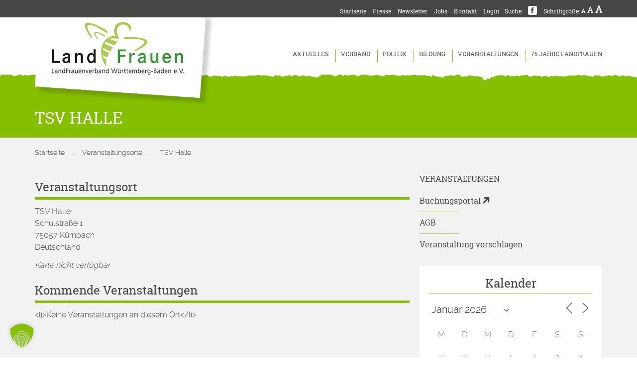

--- FILE ---
content_type: text/html; charset=UTF-8
request_url: https://landfrauen-bw.de/veranstaltungsort/tsv-halle-2/
body_size: 17840
content:
<!DOCTYPE html>
<html lang="de">
<head>
	<meta charset="UTF-8">
	<meta name="viewport" content="width=device-width, initial-scale=1, maximum-scale=1, user-scalable=no">
	<link rel="icon" href="/favicon.ico">
	<link rel="apple-touch-icon" href="/apple-touch-icon.png">
	<link rel="apple-touch-icon" sizes="72x72" href="/apple-touch-icon-72x72.png">
	<link rel="apple-touch-icon" sizes="114x114" href="/apple-touch-icon-114x114.png">
	<link rel="apple-touch-icon" sizes="144x144" href="/apple-touch-icon-144x144.png">
	<link rel="profile" href="http://gmpg.org/xfn/11">
	<link rel="pingback" href="https://landfrauen-bw.de/xmlrpc.php">
	<meta name='robots' content='noindex, follow' />

	<!-- This site is optimized with the Yoast SEO plugin v26.8 - https://yoast.com/product/yoast-seo-wordpress/ -->
	<title>TSV Halle - LandFrauenverband Württemberg-Baden e.V.</title>
	<meta property="og:locale" content="de_DE" />
	<meta property="og:type" content="article" />
	<meta property="og:title" content="TSV Halle - LandFrauenverband Württemberg-Baden e.V." />
	<meta property="og:url" content="https://landfrauen-bw.de/veranstaltungsort/tsv-halle-2/" />
	<meta property="og:site_name" content="LandFrauenverband Württemberg-Baden e.V." />
	<meta property="og:image" content="https://landfrauen-bw.de/wp-content/uploads/2017/10/fb-default.jpg" />
	<meta property="og:image:width" content="1200" />
	<meta property="og:image:height" content="630" />
	<meta property="og:image:type" content="image/jpeg" />
	<meta name="twitter:card" content="summary_large_image" />
	<script type="application/ld+json" class="yoast-schema-graph">{"@context":"https://schema.org","@graph":[{"@type":"WebPage","@id":"https://landfrauen-bw.de/veranstaltungsort/tsv-halle-2/","url":"https://landfrauen-bw.de/veranstaltungsort/tsv-halle-2/","name":"TSV Halle - LandFrauenverband Württemberg-Baden e.V.","isPartOf":{"@id":"https://landfrauen-bw.de/#website"},"datePublished":"2022-03-02T13:14:12+00:00","breadcrumb":{"@id":"https://landfrauen-bw.de/veranstaltungsort/tsv-halle-2/#breadcrumb"},"inLanguage":"de","potentialAction":[{"@type":"ReadAction","target":["https://landfrauen-bw.de/veranstaltungsort/tsv-halle-2/"]}]},{"@type":"BreadcrumbList","@id":"https://landfrauen-bw.de/veranstaltungsort/tsv-halle-2/#breadcrumb","itemListElement":[{"@type":"ListItem","position":1,"name":"Startseite","item":"https://landfrauen-bw.de/"},{"@type":"ListItem","position":2,"name":"Veranstaltungsorte","item":"https://landfrauen-bw.de/veranstaltungsort/"},{"@type":"ListItem","position":3,"name":"TSV Halle"}]},{"@type":"WebSite","@id":"https://landfrauen-bw.de/#website","url":"https://landfrauen-bw.de/","name":"LandFrauenverband Württemberg-Baden e.V.","description":"Sichtbar. Hörbar. Außergewöhnlich.","potentialAction":[{"@type":"SearchAction","target":{"@type":"EntryPoint","urlTemplate":"https://landfrauen-bw.de/?s={search_term_string}"},"query-input":{"@type":"PropertyValueSpecification","valueRequired":true,"valueName":"search_term_string"}}],"inLanguage":"de"}]}</script>
	<!-- / Yoast SEO plugin. -->


<link rel="alternate" type="application/rss+xml" title="LandFrauenverband Württemberg-Baden e.V. &raquo; Feed" href="https://landfrauen-bw.de/feed/" />
<link rel="alternate" title="oEmbed (JSON)" type="application/json+oembed" href="https://landfrauen-bw.de/wp-json/oembed/1.0/embed?url=https%3A%2F%2Flandfrauen-bw.de%2Fveranstaltungsort%2Ftsv-halle-2%2F" />
<link rel="alternate" title="oEmbed (XML)" type="text/xml+oembed" href="https://landfrauen-bw.de/wp-json/oembed/1.0/embed?url=https%3A%2F%2Flandfrauen-bw.de%2Fveranstaltungsort%2Ftsv-halle-2%2F&#038;format=xml" />
<style id='wp-img-auto-sizes-contain-inline-css' type='text/css'>
img:is([sizes=auto i],[sizes^="auto," i]){contain-intrinsic-size:3000px 1500px}
/*# sourceURL=wp-img-auto-sizes-contain-inline-css */
</style>
<link rel='stylesheet' id='wp-block-library-css' href='https://landfrauen-bw.de/wp-includes/css/dist/block-library/style.min.css?ver=6.9' type='text/css' media='all' />
<style id='global-styles-inline-css' type='text/css'>
:root{--wp--preset--aspect-ratio--square: 1;--wp--preset--aspect-ratio--4-3: 4/3;--wp--preset--aspect-ratio--3-4: 3/4;--wp--preset--aspect-ratio--3-2: 3/2;--wp--preset--aspect-ratio--2-3: 2/3;--wp--preset--aspect-ratio--16-9: 16/9;--wp--preset--aspect-ratio--9-16: 9/16;--wp--preset--color--black: #000000;--wp--preset--color--cyan-bluish-gray: #abb8c3;--wp--preset--color--white: #ffffff;--wp--preset--color--pale-pink: #f78da7;--wp--preset--color--vivid-red: #cf2e2e;--wp--preset--color--luminous-vivid-orange: #ff6900;--wp--preset--color--luminous-vivid-amber: #fcb900;--wp--preset--color--light-green-cyan: #7bdcb5;--wp--preset--color--vivid-green-cyan: #00d084;--wp--preset--color--pale-cyan-blue: #8ed1fc;--wp--preset--color--vivid-cyan-blue: #0693e3;--wp--preset--color--vivid-purple: #9b51e0;--wp--preset--gradient--vivid-cyan-blue-to-vivid-purple: linear-gradient(135deg,rgb(6,147,227) 0%,rgb(155,81,224) 100%);--wp--preset--gradient--light-green-cyan-to-vivid-green-cyan: linear-gradient(135deg,rgb(122,220,180) 0%,rgb(0,208,130) 100%);--wp--preset--gradient--luminous-vivid-amber-to-luminous-vivid-orange: linear-gradient(135deg,rgb(252,185,0) 0%,rgb(255,105,0) 100%);--wp--preset--gradient--luminous-vivid-orange-to-vivid-red: linear-gradient(135deg,rgb(255,105,0) 0%,rgb(207,46,46) 100%);--wp--preset--gradient--very-light-gray-to-cyan-bluish-gray: linear-gradient(135deg,rgb(238,238,238) 0%,rgb(169,184,195) 100%);--wp--preset--gradient--cool-to-warm-spectrum: linear-gradient(135deg,rgb(74,234,220) 0%,rgb(151,120,209) 20%,rgb(207,42,186) 40%,rgb(238,44,130) 60%,rgb(251,105,98) 80%,rgb(254,248,76) 100%);--wp--preset--gradient--blush-light-purple: linear-gradient(135deg,rgb(255,206,236) 0%,rgb(152,150,240) 100%);--wp--preset--gradient--blush-bordeaux: linear-gradient(135deg,rgb(254,205,165) 0%,rgb(254,45,45) 50%,rgb(107,0,62) 100%);--wp--preset--gradient--luminous-dusk: linear-gradient(135deg,rgb(255,203,112) 0%,rgb(199,81,192) 50%,rgb(65,88,208) 100%);--wp--preset--gradient--pale-ocean: linear-gradient(135deg,rgb(255,245,203) 0%,rgb(182,227,212) 50%,rgb(51,167,181) 100%);--wp--preset--gradient--electric-grass: linear-gradient(135deg,rgb(202,248,128) 0%,rgb(113,206,126) 100%);--wp--preset--gradient--midnight: linear-gradient(135deg,rgb(2,3,129) 0%,rgb(40,116,252) 100%);--wp--preset--font-size--small: 13px;--wp--preset--font-size--medium: 20px;--wp--preset--font-size--large: 36px;--wp--preset--font-size--x-large: 42px;--wp--preset--spacing--20: 0.44rem;--wp--preset--spacing--30: 0.67rem;--wp--preset--spacing--40: 1rem;--wp--preset--spacing--50: 1.5rem;--wp--preset--spacing--60: 2.25rem;--wp--preset--spacing--70: 3.38rem;--wp--preset--spacing--80: 5.06rem;--wp--preset--shadow--natural: 6px 6px 9px rgba(0, 0, 0, 0.2);--wp--preset--shadow--deep: 12px 12px 50px rgba(0, 0, 0, 0.4);--wp--preset--shadow--sharp: 6px 6px 0px rgba(0, 0, 0, 0.2);--wp--preset--shadow--outlined: 6px 6px 0px -3px rgb(255, 255, 255), 6px 6px rgb(0, 0, 0);--wp--preset--shadow--crisp: 6px 6px 0px rgb(0, 0, 0);}:where(.is-layout-flex){gap: 0.5em;}:where(.is-layout-grid){gap: 0.5em;}body .is-layout-flex{display: flex;}.is-layout-flex{flex-wrap: wrap;align-items: center;}.is-layout-flex > :is(*, div){margin: 0;}body .is-layout-grid{display: grid;}.is-layout-grid > :is(*, div){margin: 0;}:where(.wp-block-columns.is-layout-flex){gap: 2em;}:where(.wp-block-columns.is-layout-grid){gap: 2em;}:where(.wp-block-post-template.is-layout-flex){gap: 1.25em;}:where(.wp-block-post-template.is-layout-grid){gap: 1.25em;}.has-black-color{color: var(--wp--preset--color--black) !important;}.has-cyan-bluish-gray-color{color: var(--wp--preset--color--cyan-bluish-gray) !important;}.has-white-color{color: var(--wp--preset--color--white) !important;}.has-pale-pink-color{color: var(--wp--preset--color--pale-pink) !important;}.has-vivid-red-color{color: var(--wp--preset--color--vivid-red) !important;}.has-luminous-vivid-orange-color{color: var(--wp--preset--color--luminous-vivid-orange) !important;}.has-luminous-vivid-amber-color{color: var(--wp--preset--color--luminous-vivid-amber) !important;}.has-light-green-cyan-color{color: var(--wp--preset--color--light-green-cyan) !important;}.has-vivid-green-cyan-color{color: var(--wp--preset--color--vivid-green-cyan) !important;}.has-pale-cyan-blue-color{color: var(--wp--preset--color--pale-cyan-blue) !important;}.has-vivid-cyan-blue-color{color: var(--wp--preset--color--vivid-cyan-blue) !important;}.has-vivid-purple-color{color: var(--wp--preset--color--vivid-purple) !important;}.has-black-background-color{background-color: var(--wp--preset--color--black) !important;}.has-cyan-bluish-gray-background-color{background-color: var(--wp--preset--color--cyan-bluish-gray) !important;}.has-white-background-color{background-color: var(--wp--preset--color--white) !important;}.has-pale-pink-background-color{background-color: var(--wp--preset--color--pale-pink) !important;}.has-vivid-red-background-color{background-color: var(--wp--preset--color--vivid-red) !important;}.has-luminous-vivid-orange-background-color{background-color: var(--wp--preset--color--luminous-vivid-orange) !important;}.has-luminous-vivid-amber-background-color{background-color: var(--wp--preset--color--luminous-vivid-amber) !important;}.has-light-green-cyan-background-color{background-color: var(--wp--preset--color--light-green-cyan) !important;}.has-vivid-green-cyan-background-color{background-color: var(--wp--preset--color--vivid-green-cyan) !important;}.has-pale-cyan-blue-background-color{background-color: var(--wp--preset--color--pale-cyan-blue) !important;}.has-vivid-cyan-blue-background-color{background-color: var(--wp--preset--color--vivid-cyan-blue) !important;}.has-vivid-purple-background-color{background-color: var(--wp--preset--color--vivid-purple) !important;}.has-black-border-color{border-color: var(--wp--preset--color--black) !important;}.has-cyan-bluish-gray-border-color{border-color: var(--wp--preset--color--cyan-bluish-gray) !important;}.has-white-border-color{border-color: var(--wp--preset--color--white) !important;}.has-pale-pink-border-color{border-color: var(--wp--preset--color--pale-pink) !important;}.has-vivid-red-border-color{border-color: var(--wp--preset--color--vivid-red) !important;}.has-luminous-vivid-orange-border-color{border-color: var(--wp--preset--color--luminous-vivid-orange) !important;}.has-luminous-vivid-amber-border-color{border-color: var(--wp--preset--color--luminous-vivid-amber) !important;}.has-light-green-cyan-border-color{border-color: var(--wp--preset--color--light-green-cyan) !important;}.has-vivid-green-cyan-border-color{border-color: var(--wp--preset--color--vivid-green-cyan) !important;}.has-pale-cyan-blue-border-color{border-color: var(--wp--preset--color--pale-cyan-blue) !important;}.has-vivid-cyan-blue-border-color{border-color: var(--wp--preset--color--vivid-cyan-blue) !important;}.has-vivid-purple-border-color{border-color: var(--wp--preset--color--vivid-purple) !important;}.has-vivid-cyan-blue-to-vivid-purple-gradient-background{background: var(--wp--preset--gradient--vivid-cyan-blue-to-vivid-purple) !important;}.has-light-green-cyan-to-vivid-green-cyan-gradient-background{background: var(--wp--preset--gradient--light-green-cyan-to-vivid-green-cyan) !important;}.has-luminous-vivid-amber-to-luminous-vivid-orange-gradient-background{background: var(--wp--preset--gradient--luminous-vivid-amber-to-luminous-vivid-orange) !important;}.has-luminous-vivid-orange-to-vivid-red-gradient-background{background: var(--wp--preset--gradient--luminous-vivid-orange-to-vivid-red) !important;}.has-very-light-gray-to-cyan-bluish-gray-gradient-background{background: var(--wp--preset--gradient--very-light-gray-to-cyan-bluish-gray) !important;}.has-cool-to-warm-spectrum-gradient-background{background: var(--wp--preset--gradient--cool-to-warm-spectrum) !important;}.has-blush-light-purple-gradient-background{background: var(--wp--preset--gradient--blush-light-purple) !important;}.has-blush-bordeaux-gradient-background{background: var(--wp--preset--gradient--blush-bordeaux) !important;}.has-luminous-dusk-gradient-background{background: var(--wp--preset--gradient--luminous-dusk) !important;}.has-pale-ocean-gradient-background{background: var(--wp--preset--gradient--pale-ocean) !important;}.has-electric-grass-gradient-background{background: var(--wp--preset--gradient--electric-grass) !important;}.has-midnight-gradient-background{background: var(--wp--preset--gradient--midnight) !important;}.has-small-font-size{font-size: var(--wp--preset--font-size--small) !important;}.has-medium-font-size{font-size: var(--wp--preset--font-size--medium) !important;}.has-large-font-size{font-size: var(--wp--preset--font-size--large) !important;}.has-x-large-font-size{font-size: var(--wp--preset--font-size--x-large) !important;}
/*# sourceURL=global-styles-inline-css */
</style>

<style id='classic-theme-styles-inline-css' type='text/css'>
/*! This file is auto-generated */
.wp-block-button__link{color:#fff;background-color:#32373c;border-radius:9999px;box-shadow:none;text-decoration:none;padding:calc(.667em + 2px) calc(1.333em + 2px);font-size:1.125em}.wp-block-file__button{background:#32373c;color:#fff;text-decoration:none}
/*# sourceURL=/wp-includes/css/classic-themes.min.css */
</style>
<link rel='stylesheet' id='contact-form-7-css' href='https://landfrauen-bw.de/wp-content/plugins/contact-form-7/includes/css/styles.css?ver=6.1.4' type='text/css' media='all' />
<link rel='stylesheet' id='wpdm-fonticon-css' href='https://landfrauen-bw.de/wp-content/plugins/download-manager/assets/wpdm-iconfont/css/wpdm-icons.css?ver=6.9' type='text/css' media='all' />
<link rel='stylesheet' id='wpdm-front-css' href='https://landfrauen-bw.de/wp-content/plugins/download-manager/assets/css/front.min.css?ver=3.3.46' type='text/css' media='all' />
<link rel='stylesheet' id='wpdm-front-dark-css' href='https://landfrauen-bw.de/wp-content/plugins/download-manager/assets/css/front-dark.min.css?ver=3.3.46' type='text/css' media='all' />
<link rel='stylesheet' id='easy-wp-page-nav-css' href='https://landfrauen-bw.de/wp-content/plugins/easy-wp-page-navigation//css/easy-wp-pagenavigation.css?ver=1.1' type='text/css' media='all' />
<link rel='stylesheet' id='events-manager-css' href='https://landfrauen-bw.de/wp-content/plugins/events-manager/includes/css/events-manager.min.css?ver=7.2.3.1' type='text/css' media='all' />
<style id='events-manager-inline-css' type='text/css'>
body .em { --font-family : inherit; --font-weight : inherit; --font-size : 1em; --line-height : inherit; }
/*# sourceURL=events-manager-inline-css */
</style>
<link rel='stylesheet' id='landfrauen-style-css' href='https://landfrauen-bw.de/wp-content/themes/landfrauen/style.css?ver=1.0.3' type='text/css' media='all' />
<link rel='stylesheet' id='dflip-style-css' href='https://landfrauen-bw.de/wp-content/plugins/3d-flipbook-dflip-lite/assets/css/dflip.min.css?ver=2.4.20' type='text/css' media='all' />
<link rel='stylesheet' id='fancybox-css' href='https://landfrauen-bw.de/wp-content/plugins/easy-fancybox/fancybox/1.5.4/jquery.fancybox.min.css?ver=6.9' type='text/css' media='screen' />
<link rel='stylesheet' id='borlabs-cookie-custom-css' href='https://landfrauen-bw.de/wp-content/cache/borlabs-cookie/1/borlabs-cookie-1-de.css?ver=3.3.23-88' type='text/css' media='all' />
<script type="text/javascript" src="https://landfrauen-bw.de/wp-includes/js/jquery/jquery.min.js?ver=3.7.1" id="jquery-core-js"></script>
<script type="text/javascript" src="https://landfrauen-bw.de/wp-includes/js/jquery/jquery-migrate.min.js?ver=3.4.1" id="jquery-migrate-js"></script>
<script type="text/javascript" src="https://landfrauen-bw.de/wp-content/plugins/font-resizer/js/jquery.cookie.js?ver=6.9" id="fontResizerCookie-js"></script>
<script type="text/javascript" src="https://landfrauen-bw.de/wp-content/plugins/font-resizer/js/jquery.fontsize.js?ver=6.9" id="fontResizer-js"></script>
<script type="text/javascript" src="https://landfrauen-bw.de/wp-content/plugins/font-resizer/js/main.js?ver=6.9" id="fontResizerPlugin-js"></script>
<script type="text/javascript" src="https://landfrauen-bw.de/wp-content/plugins/download-manager/assets/js/wpdm.min.js?ver=6.9" id="wpdm-frontend-js-js"></script>
<script type="text/javascript" id="wpdm-frontjs-js-extra">
/* <![CDATA[ */
var wpdm_url = {"home":"https://landfrauen-bw.de/","site":"https://landfrauen-bw.de/","ajax":"https://landfrauen-bw.de/wp-admin/admin-ajax.php"};
var wpdm_js = {"spinner":"\u003Ci class=\"wpdm-icon wpdm-sun wpdm-spin\"\u003E\u003C/i\u003E","client_id":"4fb52993c1083e754d7828ebcd496c9e"};
var wpdm_strings = {"pass_var":"Password Verified!","pass_var_q":"Bitte klicke auf den folgenden Button, um den Download zu starten.","start_dl":"Download starten"};
//# sourceURL=wpdm-frontjs-js-extra
/* ]]> */
</script>
<script type="text/javascript" src="https://landfrauen-bw.de/wp-content/plugins/download-manager/assets/js/front.min.js?ver=3.3.46" id="wpdm-frontjs-js"></script>
<script type="text/javascript" src="https://landfrauen-bw.de/wp-includes/js/jquery/ui/core.min.js?ver=1.13.3" id="jquery-ui-core-js"></script>
<script type="text/javascript" src="https://landfrauen-bw.de/wp-includes/js/jquery/ui/mouse.min.js?ver=1.13.3" id="jquery-ui-mouse-js"></script>
<script type="text/javascript" src="https://landfrauen-bw.de/wp-includes/js/jquery/ui/sortable.min.js?ver=1.13.3" id="jquery-ui-sortable-js"></script>
<script type="text/javascript" src="https://landfrauen-bw.de/wp-includes/js/jquery/ui/datepicker.min.js?ver=1.13.3" id="jquery-ui-datepicker-js"></script>
<script type="text/javascript" id="jquery-ui-datepicker-js-after">
/* <![CDATA[ */
jQuery(function(jQuery){jQuery.datepicker.setDefaults({"closeText":"Schlie\u00dfen","currentText":"Heute","monthNames":["Januar","Februar","M\u00e4rz","April","Mai","Juni","Juli","August","September","Oktober","November","Dezember"],"monthNamesShort":["Jan.","Feb.","M\u00e4rz","Apr.","Mai","Juni","Juli","Aug.","Sep.","Okt.","Nov.","Dez."],"nextText":"Weiter","prevText":"Zur\u00fcck","dayNames":["Sonntag","Montag","Dienstag","Mittwoch","Donnerstag","Freitag","Samstag"],"dayNamesShort":["So.","Mo.","Di.","Mi.","Do.","Fr.","Sa."],"dayNamesMin":["S","M","D","M","D","F","S"],"dateFormat":"d. MM yy","firstDay":1,"isRTL":false});});
//# sourceURL=jquery-ui-datepicker-js-after
/* ]]> */
</script>
<script type="text/javascript" src="https://landfrauen-bw.de/wp-includes/js/jquery/ui/resizable.min.js?ver=1.13.3" id="jquery-ui-resizable-js"></script>
<script type="text/javascript" src="https://landfrauen-bw.de/wp-includes/js/jquery/ui/draggable.min.js?ver=1.13.3" id="jquery-ui-draggable-js"></script>
<script type="text/javascript" src="https://landfrauen-bw.de/wp-includes/js/jquery/ui/controlgroup.min.js?ver=1.13.3" id="jquery-ui-controlgroup-js"></script>
<script type="text/javascript" src="https://landfrauen-bw.de/wp-includes/js/jquery/ui/checkboxradio.min.js?ver=1.13.3" id="jquery-ui-checkboxradio-js"></script>
<script type="text/javascript" src="https://landfrauen-bw.de/wp-includes/js/jquery/ui/button.min.js?ver=1.13.3" id="jquery-ui-button-js"></script>
<script type="text/javascript" src="https://landfrauen-bw.de/wp-includes/js/jquery/ui/dialog.min.js?ver=1.13.3" id="jquery-ui-dialog-js"></script>
<script type="text/javascript" id="events-manager-js-extra">
/* <![CDATA[ */
var EM = {"ajaxurl":"https://landfrauen-bw.de/wp-admin/admin-ajax.php","locationajaxurl":"https://landfrauen-bw.de/wp-admin/admin-ajax.php?action=locations_search","firstDay":"1","locale":"de","dateFormat":"yy-mm-dd","ui_css":"https://landfrauen-bw.de/wp-content/plugins/events-manager/includes/css/jquery-ui/build.min.css","show24hours":"1","is_ssl":"1","autocomplete_limit":"10","calendar":{"breakpoints":{"small":560,"medium":908,"large":false},"month_format":"F Y"},"phone":"","datepicker":{"format":"d.m.Y","locale":"de"},"search":{"breakpoints":{"small":650,"medium":850,"full":false}},"url":"https://landfrauen-bw.de/wp-content/plugins/events-manager","assets":{"input.em-uploader":{"js":{"em-uploader":{"url":"https://landfrauen-bw.de/wp-content/plugins/events-manager/includes/js/em-uploader.js?v=7.2.3.1","event":"em_uploader_ready"}}},".em-event-editor":{"js":{"event-editor":{"url":"https://landfrauen-bw.de/wp-content/plugins/events-manager/includes/js/events-manager-event-editor.js?v=7.2.3.1","event":"em_event_editor_ready"}},"css":{"event-editor":"https://landfrauen-bw.de/wp-content/plugins/events-manager/includes/css/events-manager-event-editor.min.css?v=7.2.3.1"}},".em-recurrence-sets, .em-timezone":{"js":{"luxon":{"url":"luxon/luxon.js?v=7.2.3.1","event":"em_luxon_ready"}}},".em-booking-form, #em-booking-form, .em-booking-recurring, .em-event-booking-form":{"js":{"em-bookings":{"url":"https://landfrauen-bw.de/wp-content/plugins/events-manager/includes/js/bookingsform.js?v=7.2.3.1","event":"em_booking_form_js_loaded"}}},"#em-opt-archetypes":{"js":{"archetypes":"https://landfrauen-bw.de/wp-content/plugins/events-manager/includes/js/admin-archetype-editor.js?v=7.2.3.1","archetypes_ms":"https://landfrauen-bw.de/wp-content/plugins/events-manager/includes/js/admin-archetypes.js?v=7.2.3.1","qs":"qs/qs.js?v=7.2.3.1"}}},"cached":"","txt_search":"Suchbegriff","txt_searching":"Suche...","txt_loading":"Wird geladen\u00a0\u2026"};
//# sourceURL=events-manager-js-extra
/* ]]> */
</script>
<script type="text/javascript" src="https://landfrauen-bw.de/wp-content/plugins/events-manager/includes/js/events-manager.js?ver=7.2.3.1" id="events-manager-js"></script>
<script type="text/javascript" src="https://landfrauen-bw.de/wp-content/plugins/events-manager/includes/external/flatpickr/l10n/de.js?ver=7.2.3.1" id="em-flatpickr-localization-js"></script>
<script data-no-optimize="1" data-no-minify="1" data-cfasync="false" type="text/javascript" src="https://landfrauen-bw.de/wp-content/cache/borlabs-cookie/1/borlabs-cookie-config-de.json.js?ver=3.3.23-143" id="borlabs-cookie-config-js"></script>
<script data-borlabs-cookie-script-blocker-handle="google_gtagjs" data-borlabs-cookie-script-blocker-id="site-kit-analytics" type="text/template" data-borlabs-cookie-script-blocker-src="https://www.googletagmanager.com/gtag/js?id=G-2CSYKRYN53" id="google_gtagjs-js"></script><script data-borlabs-cookie-script-blocker-handle="google_gtagjs" data-borlabs-cookie-script-blocker-id="site-kit-analytics" type="text/template" id="google_gtagjs-js-after">
/* <![CDATA[ */
window.dataLayer = window.dataLayer || [];function gtag(){dataLayer.push(arguments);}
gtag("set","linker",{"domains":["landfrauen-bw.de"]});
gtag("js", new Date());
gtag("set", "developer_id.dZTNiMT", true);
gtag("config", "G-2CSYKRYN53");
//# sourceURL=google_gtagjs-js-after
/* ]]> */
</script><meta name="generator" content="Site Kit by Google 1.170.0" /><script data-no-optimize="1" data-no-minify="1" data-cfasync="false" data-borlabs-cookie-script-blocker-ignore>
if ('{{ iab-tcf-enabled }}' === '1' && ('0' === '1' || '1' === '1')) {
    window['gtag_enable_tcf_support'] = true;
}
window.dataLayer = window.dataLayer || [];
if (typeof gtag !== 'function') {
    function gtag() {
        dataLayer.push(arguments);
    }
}
gtag('set', 'developer_id.dYjRjMm', true);
if ('0' === '1' || '1' === '1') {
    if (window.BorlabsCookieGoogleConsentModeDefaultSet !== true) {
        let getCookieValue = function (name) {
            return document.cookie.match('(^|;)\\s*' + name + '\\s*=\\s*([^;]+)')?.pop() || '';
        };
        let cookieValue = getCookieValue('borlabs-cookie-gcs');
        let consentsFromCookie = {};
        if (cookieValue !== '') {
            consentsFromCookie = JSON.parse(decodeURIComponent(cookieValue));
        }
        let defaultValues = {
            'ad_storage': 'denied',
            'ad_user_data': 'denied',
            'ad_personalization': 'denied',
            'analytics_storage': 'denied',
            'functionality_storage': 'denied',
            'personalization_storage': 'denied',
            'security_storage': 'denied',
            'wait_for_update': 500,
        };
        gtag('consent', 'default', { ...defaultValues, ...consentsFromCookie });
    }
    window.BorlabsCookieGoogleConsentModeDefaultSet = true;
    let borlabsCookieConsentChangeHandler = function () {
        window.dataLayer = window.dataLayer || [];
        if (typeof gtag !== 'function') { function gtag(){dataLayer.push(arguments);} }

        let getCookieValue = function (name) {
            return document.cookie.match('(^|;)\\s*' + name + '\\s*=\\s*([^;]+)')?.pop() || '';
        };
        let cookieValue = getCookieValue('borlabs-cookie-gcs');
        let consentsFromCookie = {};
        if (cookieValue !== '') {
            consentsFromCookie = JSON.parse(decodeURIComponent(cookieValue));
        }

        consentsFromCookie.analytics_storage = BorlabsCookie.Consents.hasConsent('google-analytics-site-kit') ? 'granted' : 'denied';

        BorlabsCookie.CookieLibrary.setCookie(
            'borlabs-cookie-gcs',
            JSON.stringify(consentsFromCookie),
            BorlabsCookie.Settings.automaticCookieDomainAndPath.value ? '' : BorlabsCookie.Settings.cookieDomain.value,
            BorlabsCookie.Settings.cookiePath.value,
            BorlabsCookie.Cookie.getPluginCookie().expires,
            BorlabsCookie.Settings.cookieSecure.value,
            BorlabsCookie.Settings.cookieSameSite.value
        );
    }
    document.addEventListener('borlabs-cookie-consent-saved', borlabsCookieConsentChangeHandler);
    document.addEventListener('borlabs-cookie-handle-unblock', borlabsCookieConsentChangeHandler);
}
if ('0' === '1') {
    document.addEventListener('borlabs-cookie-after-init', function () {
		window.BorlabsCookie.Unblock.unblockScriptBlockerId('site-kit-analytics');
	});
}
</script><meta name="generator" content="WordPress Download Manager 3.3.46" />
                <style>
        /* WPDM Link Template Styles */        </style>
                <style>

            :root {
                --color-primary: #85c000;
                --color-primary-rgb: 133, 192, 0;
                --color-primary-hover: #85c000;
                --color-primary-active: #85c000;
                --clr-sec: #6c757d;
                --clr-sec-rgb: 108, 117, 125;
                --clr-sec-hover: #6c757d;
                --clr-sec-active: #6c757d;
                --color-secondary: #6c757d;
                --color-secondary-rgb: 108, 117, 125;
                --color-secondary-hover: #6c757d;
                --color-secondary-active: #6c757d;
                --color-success: #18ce0f;
                --color-success-rgb: 24, 206, 15;
                --color-success-hover: #18ce0f;
                --color-success-active: #18ce0f;
                --color-info: #474746;
                --color-info-rgb: 71, 71, 70;
                --color-info-hover: #474746;
                --color-info-active: #474746;
                --color-warning: #FFB236;
                --color-warning-rgb: 255, 178, 54;
                --color-warning-hover: #FFB236;
                --color-warning-active: #FFB236;
                --color-danger: #ff5062;
                --color-danger-rgb: 255, 80, 98;
                --color-danger-hover: #ff5062;
                --color-danger-active: #ff5062;
                --color-green: #30b570;
                --color-blue: #0073ff;
                --color-purple: #8557D3;
                --color-red: #ff5062;
                --color-muted: rgba(69, 89, 122, 0.6);
                --wpdm-font: "-apple-system", -apple-system, BlinkMacSystemFont, "Segoe UI", Roboto, Helvetica, Arial, sans-serif, "Apple Color Emoji", "Segoe UI Emoji", "Segoe UI Symbol";
            }

            .wpdm-download-link.btn.btn-primary {
                border-radius: 1px;
            }


        </style>
        </head>

<body class="wp-singular location-template-default single single-location postid-11972 wp-theme-landfrauen group-blog">

<div id="page" class="site">
	<header id="masthead" class="site-header" role="banner">

		<nav class="navbar navbar-default"><!-- navbar-fixed-top -->

				<div class="navbar-header">
					<button type="button" class="navbar-toggle collapsed" data-toggle="collapse" data-target="#site-navigation" aria-expanded="false" aria-controls="navbar">
						<span class="sr-only">Toggle navigation</span>
						<span class="icon-bar"></span>
						<span class="icon-bar"></span>
						<span class="icon-bar"></span>
					</button>
					<div class="container"><a class="navbar-brand" href="https://landfrauen-bw.de/" rel="home"><img class="img-responsive logo" src="https://landfrauen-bw.de/wp-content/themes/landfrauen/images/landfrauen-logo-mobile.png" itemprop="logo"></a></div>
				</div>
				<!-- <nav id="site-navigation" class="main-navigation navbar-collapse collapse-in" role="navigation"> -->
				<nav id="site-navigation" class="main-navigation navbar-collapse collapse" role="navigation">
					<div class="menuTopWrap">
						<div class="container">
								<ul class="ct-font-resizer"><li class="fontResizer ct-font-resizer-element" style="text-align: center; font-weight: bold;"><a class="fontResizer_minus ct-font-resizer-minus" href="#" title="Decrease font size" style="font-size: 0.7em;">A</a> <a class="fontResizer_reset ct-font-resizer-reset" href="#" title="Reset font size">A</a> <a class="fontResizer_add ct-font-resizer-plus" href="#" title="Increase font size" style="font-size: 1.2em;">A</a> <input type="hidden" id="fontResizer_value" value="ownid" /><input type="hidden" id="fontResizer_ownid" value="primary" /><input type="hidden" id="fontResizer_ownelement" value="" /><input type="hidden" id="fontResizer_resizeSteps" value="1.6" /><input type="hidden" id="fontResizer_cookieTime" value="31" /><input type="hidden" id="fontResizer_maxFontsize" value="" /><input type="hidden" id="fontResizer_minFontsize" value="" /></li></ul>								<div class="menuTopExtend">
									<a id="searchToggle" href="javascript:void(0)">Suche</a>
									<a class="fb-link" href="https://www.facebook.com/LandFrauenWB/" target="_blank">v</a>
									Schriftgröße:
								</div>
							<div class="menu-top-container"><ul id="menu-top" class="menu"><li id="menu-item-24" class="menu-item menu-item-type-post_type menu-item-object-page menu-item-home menu-item-24"><a href="https://landfrauen-bw.de/">Startseite</a></li>
<li id="menu-item-1608" class="menu-item menu-item-type-taxonomy menu-item-object-category menu-item-1608"><a href="https://landfrauen-bw.de/kategorie/pressemitteilungen/">Presse</a></li>
<li id="menu-item-647" class="menu-item menu-item-type-post_type menu-item-object-page menu-item-647"><a href="https://landfrauen-bw.de/newsletter/">Newsletter</a></li>
<li id="menu-item-3060" class="menu-item menu-item-type-post_type menu-item-object-page menu-item-3060"><a href="https://landfrauen-bw.de/jobs/">Jobs</a></li>
<li id="menu-item-25" class="menu-item menu-item-type-post_type menu-item-object-page menu-item-25"><a href="https://landfrauen-bw.de/kontakt/">Kontakt</a></li>
<li id="menu-item-2904" class="intern menu-item menu-item-type-post_type menu-item-object-page menu-item-2904"><a href="https://landfrauen-bw.de/login/">Interner Bereich</a></li>
<li id="menu-item-11985" class="menu-item menu-item-type-custom menu-item-object-custom menu-item-11985"><a href="https://landfrauen-bw.de/lfvwb/?redirect_to=/login/">Login</a></li>
</ul></div>						</div>
					</div>
					<div id="searchWrap" style="display:none;">
						<div class="container">
							<form method="get" id="searchform" action="https://landfrauen-bw.de/">
								<label class="hidden" for="s">Search:</label>
								<input type="text" value="" name="s" id="s" class="form-control" />
								<input type="submit" id="searchsubmit" value="Suchen" class="btn btn-primary" />
							</form>
							<a href="javascript:void(0)" id="search-close">Suche schließen</a>
						</div>
					</div>
					<div class="container menuMainWrap" >
						<div class="row">
							<div class="col-sm-12 col-md-3">
								<a class="navbar-brand" href="https://landfrauen-bw.de/" rel="home"><img class="logo" src="https://landfrauen-bw.de/wp-content/themes/landfrauen/images/landfrauen-logo.png" itemprop="logo"></a>
							</div>
							<div class="col-sm-12 col-md-9">
								<div class="menu-main-container"><ul id="menu-main" class="menu"><li id="menu-item-35" class="menu-item menu-item-type-taxonomy menu-item-object-category menu-item-has-children menu-item-35"><a href="https://landfrauen-bw.de/kategorie/aktuelles/">Aktuelles</a>
<span class='openSubmenu'>&nbsp;</span><div class='sub-menu-wrap'><ul class='sub-menu'>
	<li id="menu-item-12380" class="menu-item menu-item-type-taxonomy menu-item-object-category menu-item-12380"><a href="https://landfrauen-bw.de/kategorie/aktuelles/">Aktuelles</a></li>
	<li id="menu-item-12379" class="menu-item menu-item-type-taxonomy menu-item-object-category menu-item-12379"><a href="https://landfrauen-bw.de/kategorie/mutmacher/">Mutmacher</a></li>
</ul></div>
</li>
<li id="menu-item-304" class="menu-item menu-item-type-post_type menu-item-object-page menu-item-has-children menu-item-304"><a href="https://landfrauen-bw.de/verband/">Verband</a>
<span class='openSubmenu'>&nbsp;</span><div class='sub-menu-wrap'><ul class='sub-menu'>
	<li id="menu-item-363" class="menu-item menu-item-type-post_type menu-item-object-page menu-item-363"><a href="https://landfrauen-bw.de/verband/praesidium/">Präsidium</a></li>
	<li id="menu-item-362" class="menu-item menu-item-type-post_type menu-item-object-page menu-item-362"><a href="https://landfrauen-bw.de/verband/geschaeftsstelle/">Geschäftsstelle</a></li>
	<li id="menu-item-664" class="menu-item menu-item-type-post_type menu-item-object-page menu-item-664"><a href="https://landfrauen-bw.de/verband/mitgliedschaft/">Mitgliedschaft</a></li>
	<li id="menu-item-334" class="menu-item menu-item-type-post_type menu-item-object-page menu-item-334"><a href="https://landfrauen-bw.de/verband/kreisverbaende-ortsvereine/">Kreisverbände und Ortsvereine</a></li>
	<li id="menu-item-2393" class="menu-item menu-item-type-post_type menu-item-object-page menu-item-2393"><a href="https://landfrauen-bw.de/verband/arbeitsgemeinschaft/">Arbeitsgemeinschaft LandFrauenverbände Baden-Württemberg</a></li>
	<li id="menu-item-2395" class="menu-item menu-item-type-post_type menu-item-object-page menu-item-2395"><a href="https://landfrauen-bw.de/verband/arbeitskreise/">Arbeitskreise</a></li>
	<li id="menu-item-2925" class="menu-item menu-item-type-post_type menu-item-object-page menu-item-2925"><a href="https://landfrauen-bw.de/verband/bundesverband/">Bundesverband</a></li>
	<li id="menu-item-2394" class="menu-item menu-item-type-post_type menu-item-object-page menu-item-2394"><a href="https://landfrauen-bw.de/verband/aleb/">ALEB</a></li>
	<li id="menu-item-2392" class="menu-item menu-item-type-post_type menu-item-object-page menu-item-2392"><a href="https://landfrauen-bw.de/verband/zukunftsoffensive-2020/">Zukunftsoffensive 2020</a></li>
	<li id="menu-item-663" class="menu-item menu-item-type-post_type menu-item-object-page menu-item-663"><a href="https://landfrauen-bw.de/verband/historie/">Historie</a></li>
	<li id="menu-item-1688" class="menu-item menu-item-type-taxonomy menu-item-object-category menu-item-1688"><a href="https://landfrauen-bw.de/kategorie/pressemitteilungen/">Pressemitteilungen</a></li>
	<li id="menu-item-1610" class="menu-item menu-item-type-taxonomy menu-item-object-category menu-item-1610"><a href="https://landfrauen-bw.de/kategorie/stellungnahmen/">Stellungnahmen</a></li>
	<li id="menu-item-1609" class="menu-item menu-item-type-taxonomy menu-item-object-category menu-item-1609"><a href="https://landfrauen-bw.de/kategorie/positionspapiere/">Positionspapiere</a></li>
</ul></div>
</li>
<li id="menu-item-301" class="menu-item menu-item-type-post_type menu-item-object-page menu-item-has-children menu-item-301"><a href="https://landfrauen-bw.de/politik/">Politik</a>
<span class='openSubmenu'>&nbsp;</span><div class='sub-menu-wrap'><ul class='sub-menu'>
	<li id="menu-item-2403" class="menu-item menu-item-type-post_type menu-item-object-page menu-item-2403"><a href="https://landfrauen-bw.de/politik/entwicklungszusammenarbeit/">Entwicklungszusammenarbeit</a></li>
	<li id="menu-item-2404" class="menu-item menu-item-type-post_type menu-item-object-page menu-item-2404"><a href="https://landfrauen-bw.de/politik/gesundheit/">Gesundheit</a></li>
	<li id="menu-item-316" class="menu-item menu-item-type-post_type menu-item-object-page menu-item-316"><a href="https://landfrauen-bw.de/politik/vereinbarkeit-von-familie-und-beruf/">Vereinbarkeit von Familie und Beruf</a></li>
	<li id="menu-item-315" class="menu-item menu-item-type-post_type menu-item-object-page menu-item-315"><a href="https://landfrauen-bw.de/politik/verbraucher-erzeugerdialog/">Ländlicher Raum</a></li>
	<li id="menu-item-314" class="menu-item menu-item-type-post_type menu-item-object-page menu-item-314"><a href="https://landfrauen-bw.de/politik/foerderung-und-unterstuetzung-des-ehrenamlichen-engagements/">Familienpolitik</a></li>
	<li id="menu-item-313" class="menu-item menu-item-type-post_type menu-item-object-page menu-item-313"><a href="https://landfrauen-bw.de/politik/bildung/">Bildung</a></li>
	<li id="menu-item-2402" class="menu-item menu-item-type-post_type menu-item-object-page menu-item-2402"><a href="https://landfrauen-bw.de/politik/erzeuger-verbraucherdialog/">Erzeuger-Verbraucher-Dialog</a></li>
</ul></div>
</li>
<li id="menu-item-302" class="menu-item menu-item-type-post_type menu-item-object-page menu-item-has-children menu-item-302"><a href="https://landfrauen-bw.de/bildung/">Bildung</a>
<span class='openSubmenu'>&nbsp;</span><div class='sub-menu-wrap'><ul class='sub-menu'>
	<li id="menu-item-286" class="menu-item menu-item-type-post_type menu-item-object-page menu-item-286"><a href="https://landfrauen-bw.de/bildung/bildungswerk/">Bildungs- und Sozialwerk</a></li>
	<li id="menu-item-7076" class="menu-item menu-item-type-post_type menu-item-object-page menu-item-7076"><a href="https://landfrauen-bw.de/bildung/leitthema-2024-2027/">Leitthema 2024-2027</a></li>
	<li id="menu-item-284" class="menu-item menu-item-type-post_type menu-item-object-page menu-item-284"><a href="https://landfrauen-bw.de/bildung/qualifizierungsschulungen-ehrenamtlicher-fuer-fuehrungskraefte/">Fit fürs Ehrenamt</a></li>
	<li id="menu-item-447" class="menu-item menu-item-type-post_type menu-item-object-page menu-item-447"><a href="https://landfrauen-bw.de/bildung/juniorbildung/">Juniorbildung</a></li>
	<li id="menu-item-1907" class="menu-item menu-item-type-post_type menu-item-object-page menu-item-1907"><a href="https://landfrauen-bw.de/bildung/lehrgaenge-und-qualifizierungen/">Lehrgänge und Qualifizierungen</a></li>
	<li id="menu-item-711" class="menu-item menu-item-type-post_type menu-item-object-page menu-item-711"><a href="https://landfrauen-bw.de/bildung/seminare/">Seminare und Vorträge</a></li>
</ul></div>
</li>
<li id="menu-item-277" class="menu-item menu-item-type-post_type menu-item-object-page menu-item-has-children menu-item-277"><a href="https://landfrauen-bw.de/veranstaltungen/">Veranstaltungen</a>
<span class='openSubmenu'>&nbsp;</span><div class='sub-menu-wrap'><ul class='sub-menu'>
	<li id="menu-item-15548" class="menu-item menu-item-type-custom menu-item-object-custom menu-item-15548"><a target="_blank" href="http://termine.landfrauen-bw.de">Buchungsportal</a></li>
	<li id="menu-item-3205" class="menu-item menu-item-type-post_type menu-item-object-page menu-item-3205"><a href="https://landfrauen-bw.de/veranstaltungen/agb/">AGB</a></li>
	<li id="menu-item-431" class="menu-item menu-item-type-post_type menu-item-object-page menu-item-431"><a href="https://landfrauen-bw.de/veranstaltungen/veranstaltung-vorschlagen/">Veranstaltung  vorschlagen</a></li>
</ul></div>
</li>
<li id="menu-item-11156" class="menu-item menu-item-type-post_type menu-item-object-page menu-item-has-children menu-item-11156"><a href="https://landfrauen-bw.de/75-jahre-landfrauen/">75 Jahre LandFrauen</a>
<span class='openSubmenu'>&nbsp;</span><div class='sub-menu-wrap'><ul class='sub-menu'>
	<li id="menu-item-11158" class="menu-item menu-item-type-post_type menu-item-object-page menu-item-11158"><a href="https://landfrauen-bw.de/75-jahre-landfrauen/">75 Jahre LandFrauen</a></li>
	<li id="menu-item-11295" class="menu-item menu-item-type-post_type menu-item-object-page menu-item-11295"><a href="https://landfrauen-bw.de/75-jahre-landfrauen/einblicke/">BUGA 23</a></li>
	<li id="menu-item-11458" class="menu-item menu-item-type-post_type menu-item-object-page menu-item-11458"><a href="https://landfrauen-bw.de/75-jahre-landfrauen/rueckblicke/">Wanderausstellung</a></li>
	<li id="menu-item-12381" class="menu-item menu-item-type-taxonomy menu-item-object-category menu-item-12381"><a href="https://landfrauen-bw.de/kategorie/jubilaeumsveranstaltungen/">Jubiläumsveranstaltungen</a></li>
</ul></div>
</li>
</ul></div></div>
							</div>
						</div>

				</nav><!-- #site-navigation -->
		</nav>
	</header>

	<div id="content" class="site-content">


		
			<header class="title-bar" >
                <div class="risskante">&nbsp;</div>
				<div class="container">
										<span class="parentTitle">&nbsp;</span>
					<h1 class="entry-title">TSV Halle</h1>
					<span class="icon icon-tsv-halle-2">&nbsp;</span>
				</div>

			</header><!-- .entry-header -->
		
<div id="primary" class="content-area">
    <main id="main" class="site-main" role="main">

        
<article id="post-11972" class="post-11972 location type-location status-publish hentry">

	<div id="newssingle" class="container">
				<div class="row hidden-sm-down" id="breadcrumbs"><div class="col-xs-12 col-sm-12"><span><span><a href="https://landfrauen-bw.de/">Startseite</a></span>    .    <span><a href="https://landfrauen-bw.de/veranstaltungsort/">Veranstaltungsorte</a></span>    .    <span class="breadcrumb_last" aria-current="page">TSV Halle</span></span></div></div>
		<div class="row">
			<div class="col-xs-12 col-md-8">
				<div class="entry-content">
															<div class="em em-view-container" id="em-view-458256255" data-view="location">
	<div class="em-item em-item-single em-location em-location-single em-location-506" id="em-location-458256255" data-view-id="458256255">
		<h2>Veranstaltungsort</h2>
<p>
TSV Halle<br>
Schulstraße 1<br>
75057 Kürnbach<br>
Deutschland
</p>
<div><i>Karte nicht verfügbar</i></div>

<h2>Kommende Veranstaltungen</h2>
<p>&lt;li&gt;Keine Veranstaltungen an diesem Ort&lt;/li&gt;</p>	</div>
</div>				</div>

			</div>
			<div class="col-xs-12 col-md-4 sidebar">
				<section id="nav_menu-4" class="widget widget_nav_menu"><div class="menu-kalender-container"><ul id="menu-kalender" class="menu"><li id="menu-item-450" class="menu-item menu-item-type-post_type menu-item-object-page menu-item-has-children menu-item-450"><a href="https://landfrauen-bw.de/veranstaltungen/">Veranstaltungen</a>
<ul class="sub-menu">
	<li id="menu-item-15549" class="menu-item menu-item-type-custom menu-item-object-custom menu-item-15549"><a target="_blank" href="http://termine.landfrauen-bw.de">Buchungsportal</a></li>
	<li id="menu-item-3169" class="menu-item menu-item-type-post_type menu-item-object-page menu-item-3169"><a href="https://landfrauen-bw.de/veranstaltungen/agb/">AGB</a></li>
	<li id="menu-item-449" class="menu-item menu-item-type-post_type menu-item-object-page menu-item-449"><a href="https://landfrauen-bw.de/veranstaltungen/veranstaltung-vorschlagen/">Veranstaltung  vorschlagen</a></li>
</ul>
</li>
</ul></div></section><section id="em_calendar-2" class="widget widget_em_calendar"><h2 class="widget-title">Kalender</h2>		<div class="em em-view-container" id="em-view-707240552" data-view="calendar">
			<div class="em pixelbones em-calendar preview-modal responsive-dateclick-modal size-small this-month" data-scope="all" data-preview-tooltips-trigger="" id="em-calendar-707240552" data-view-id="707240552" data-view-type="calendar" data-month="01" data-year="2026" data-timezone="">
	<section class="em-cal-nav em-cal-nav-normal">
			<div class="month input">
					<form action="" method="get">
				<input type="month" class="em-month-picker" value="2026-01" data-month-value="Januar 2026">
				<span class="toggle"></span>
			</form>
			</div>
			<div class="month-nav input">
		<a class="em-calnav em-calnav-prev" href="/veranstaltungsort/tsv-halle-2/?mo=12&#038;yr=2025" data-disabled="0" >
			<svg viewBox="0 0 15 15" xmlns="http://www.w3.org/2000/svg"><path d="M10 14L3 7.5L10 1" stroke="#555" stroke-linecap="square"></path></svg>
		</a>
					<a href="" class="em-calnav-today button button-secondary size-large size-medium is-today" >
				Heute			</a>
				<a class="em-calnav em-calnav-next" href="/veranstaltungsort/tsv-halle-2/?mo=2&#038;yr=2026" data-disabled="0" >
			<svg viewBox="0 0 15 15" xmlns="http://www.w3.org/2000/svg"><path d="M5 14L12 7.5L5 1" stroke="#555" stroke-linecap="square"></path></svg>
		</a>
	</div>
	</section><section class="em-cal-head em-cal-week-days em-cal-days size-large">
			<div class="em-cal-day em-cal-col-0">Montag</div>
				<div class="em-cal-day em-cal-col-1">Dienstag</div>
				<div class="em-cal-day em-cal-col-2">Mittwoch</div>
				<div class="em-cal-day em-cal-col-3">Donnerstag</div>
				<div class="em-cal-day em-cal-col-4">Freitag</div>
				<div class="em-cal-day em-cal-col-5">Samstag</div>
				<div class="em-cal-day em-cal-col-6">Sonntag</div>
		</section>
<section class="em-cal-head em-cal-week-days em-cal-days size-small size-medium">
			<div class="em-cal-day em-cal-col-0">M</div>
				<div class="em-cal-day em-cal-col-1">D</div>
				<div class="em-cal-day em-cal-col-2">M</div>
				<div class="em-cal-day em-cal-col-3">D</div>
				<div class="em-cal-day em-cal-col-4">F</div>
				<div class="em-cal-day em-cal-col-5">S</div>
				<div class="em-cal-day em-cal-col-6">S</div>
		</section><section class="em-cal-body em-cal-days event-style-pill even-aspect">
			<div class="eventless-pre em-cal-day em-cal-col-1">
							<div class="em-cal-day-date">
					<span>29</span>
				</div>
					</div>
				<div class="eventless-pre em-cal-day em-cal-col-2">
							<div class="em-cal-day-date">
					<span>30</span>
				</div>
					</div>
				<div class="eventless-pre em-cal-day em-cal-col-3">
							<div class="em-cal-day-date">
					<span>31</span>
				</div>
					</div>
				<div class="eventless em-cal-day em-cal-col-4">
							<div class="em-cal-day-date">
					<span>1</span>
				</div>
					</div>
				<div class="eventless em-cal-day em-cal-col-5">
							<div class="em-cal-day-date">
					<span>2</span>
				</div>
					</div>
				<div class="eventless em-cal-day em-cal-col-6">
							<div class="em-cal-day-date">
					<span>3</span>
				</div>
					</div>
				<div class="eventless em-cal-day em-cal-col-7">
							<div class="em-cal-day-date">
					<span>4</span>
				</div>
					</div>
				<div class="eventless em-cal-day em-cal-col-1">
							<div class="em-cal-day-date">
					<span>5</span>
				</div>
					</div>
				<div class="eventless em-cal-day em-cal-col-2">
							<div class="em-cal-day-date">
					<span>6</span>
				</div>
					</div>
				<div class="eventless em-cal-day em-cal-col-3">
							<div class="em-cal-day-date">
					<span>7</span>
				</div>
					</div>
				<div class="eventless em-cal-day em-cal-col-4">
							<div class="em-cal-day-date">
					<span>8</span>
				</div>
					</div>
				<div class="eventless em-cal-day em-cal-col-5">
							<div class="em-cal-day-date">
					<span>9</span>
				</div>
					</div>
				<div class="eventless em-cal-day em-cal-col-6">
							<div class="em-cal-day-date">
					<span>10</span>
				</div>
					</div>
				<div class="eventless em-cal-day em-cal-col-7">
							<div class="em-cal-day-date">
					<span>11</span>
				</div>
					</div>
				<div class="eventless em-cal-day em-cal-col-1">
							<div class="em-cal-day-date">
					<span>12</span>
				</div>
					</div>
				<div class="eventless em-cal-day em-cal-col-2">
							<div class="em-cal-day-date">
					<span>13</span>
				</div>
					</div>
				<div class="eventless em-cal-day em-cal-col-3">
							<div class="em-cal-day-date">
					<span>14</span>
				</div>
					</div>
				<div class="eventless em-cal-day em-cal-col-4">
							<div class="em-cal-day-date">
					<span>15</span>
				</div>
					</div>
				<div class="eventful eventful em-cal-day em-cal-col-5">
							<div class="em-cal-day-date colored" data-date="2026-01-16" data-timestamp="1768521600" >
					<a href="https://landfrauen-bw.de/veranstaltung/mein-kind-bringt-mich-auf-die-palme-wie-komme-ich-da-wieder-runter-13/" title="Mein Kind bringt mich auf die Palme! Wie komme ich da wieder runter?">16</a>
									</div>
										<div class="em-cal-event" style="--event-background-color:#a8d144;;--event-border-color:#a8d144;;--event-color:#fff;" data-event-url="https://landfrauen-bw.de/veranstaltung/mein-kind-bringt-mich-auf-die-palme-wie-komme-ich-da-wieder-runter-13/" data-event-id="1084">
							<div>3:30 PM - <a href="https://landfrauen-bw.de/veranstaltung/mein-kind-bringt-mich-auf-die-palme-wie-komme-ich-da-wieder-runter-13/">Mein Kind bringt mich auf die Palme! Wie komme ich da wieder runter?</a></div>
						</div>
											<span class="date-day-colors" data-colors="[&quot;#a8d144&quot;]"></span>
												
					</div>
				<div class="eventless em-cal-day em-cal-col-6">
							<div class="em-cal-day-date">
					<span>17</span>
				</div>
					</div>
				<div class="eventless em-cal-day em-cal-col-7">
							<div class="em-cal-day-date">
					<span>18</span>
				</div>
					</div>
				<div class="eventless em-cal-day em-cal-col-1">
							<div class="em-cal-day-date">
					<span>19</span>
				</div>
					</div>
				<div class="eventless-today em-cal-day em-cal-col-2">
							<div class="em-cal-day-date">
					<span>20</span>
				</div>
					</div>
				<div class="eventless em-cal-day em-cal-col-3">
							<div class="em-cal-day-date">
					<span>21</span>
				</div>
					</div>
				<div class="eventless em-cal-day em-cal-col-4">
							<div class="em-cal-day-date">
					<span>22</span>
				</div>
					</div>
				<div class="eventless em-cal-day em-cal-col-5">
							<div class="em-cal-day-date">
					<span>23</span>
				</div>
					</div>
				<div class="eventful eventful em-cal-day em-cal-col-6">
							<div class="em-cal-day-date colored" data-date="2026-01-24" data-timestamp="1769212800" >
					<a href="https://landfrauen-bw.de/veranstaltungen/2026-01-24/?event_archetype=event" title="Fortbildung für Gymnastikleiterinnen, FFE-Modul 3: Sicher auftreten, klar sprechen – Redekunst für jeden Anlass">24</a>
									</div>
										<div class="em-cal-event" style="--event-background-color:#a8d144;;--event-border-color:#a8d144;;--event-color:#fff;" data-event-url="https://landfrauen-bw.de/veranstaltung/fortbildung-fuer-gymnastikleiterinnen-63/" data-event-id="1059">
							<div>9:00 AM - <a href="https://landfrauen-bw.de/veranstaltung/fortbildung-fuer-gymnastikleiterinnen-63/">Fortbildung für Gymnastikleiterinnen</a></div>
						</div>
												<div class="em-cal-event" style="--event-background-color:#a8d144;;--event-border-color:#a8d144;;--event-color:#fff;" data-event-url="https://landfrauen-bw.de/veranstaltung/ffe-modul-3-sicher-auftreten-klar-sprechen-redekunst-fuer-jeden-anlass/" data-event-id="1079">
							<div>9:30 AM - <a href="https://landfrauen-bw.de/veranstaltung/ffe-modul-3-sicher-auftreten-klar-sprechen-redekunst-fuer-jeden-anlass/">FFE-Modul 3: Sicher auftreten, klar sprechen – Redekunst für jeden Anlass</a></div>
						</div>
											<span class="date-day-colors" data-colors="[&quot;#a8d144&quot;,&quot;#a8d144&quot;]"></span>
												
					</div>
				<div class="eventless em-cal-day em-cal-col-7">
							<div class="em-cal-day-date">
					<span>25</span>
				</div>
					</div>
				<div class="eventless em-cal-day em-cal-col-1">
							<div class="em-cal-day-date">
					<span>26</span>
				</div>
					</div>
				<div class="eventless em-cal-day em-cal-col-2">
							<div class="em-cal-day-date">
					<span>27</span>
				</div>
					</div>
				<div class="eventless em-cal-day em-cal-col-3">
							<div class="em-cal-day-date">
					<span>28</span>
				</div>
					</div>
				<div class="eventless em-cal-day em-cal-col-4">
							<div class="em-cal-day-date">
					<span>29</span>
				</div>
					</div>
				<div class="eventless em-cal-day em-cal-col-5">
							<div class="em-cal-day-date">
					<span>30</span>
				</div>
					</div>
				<div class="eventful eventful em-cal-day em-cal-col-6">
							<div class="em-cal-day-date colored" data-date="2026-01-31" data-timestamp="1769817600" >
					<a href="https://landfrauen-bw.de/veranstaltung/fortbildung-fuer-gymnastikleiterinnen-62/" title="Fortbildung für Gymnastikleiterinnen">31</a>
									</div>
										<div class="em-cal-event" style="--event-background-color:#a8d144;;--event-border-color:#a8d144;;--event-color:#fff;" data-event-url="https://landfrauen-bw.de/veranstaltung/fortbildung-fuer-gymnastikleiterinnen-62/" data-event-id="1060">
							<div>9:00 AM - <a href="https://landfrauen-bw.de/veranstaltung/fortbildung-fuer-gymnastikleiterinnen-62/">Fortbildung für Gymnastikleiterinnen</a></div>
						</div>
											<span class="date-day-colors" data-colors="[&quot;#a8d144&quot;]"></span>
												
					</div>
				<div class="eventless-post em-cal-day em-cal-col-7">
							<div class="em-cal-day-date">
					<span>1</span>
				</div>
					</div>
		</section><section class="em-cal-events-content" id="em-cal-events-content-707240552">
								<div class="em pixelbones em-calendar-preview em-modal em-cal-event-content" data-event-id="1084" data-parent="em-cal-events-content-707240552">
	<div class="em-modal-popup">
		<header>
			<a class="em-close-modal"></a><!-- close modal -->
			<div class="em-modal-title">
				<a href="https://landfrauen-bw.de/veranstaltung/mein-kind-bringt-mich-auf-die-palme-wie-komme-ich-da-wieder-runter-13/">Mein Kind bringt mich auf die Palme! Wie komme ich da wieder runter?</a>			</div>
		</header>
		<div class="em-modal-content">
			<div class="em-events-list em-list">
	<div class="em-event em-item" style="--default-border:#a8d144;">
		<div class="em-item-image ">
			
			<img src='https://landfrauen-bw.de/wp-content/uploads/2025/06/Palme_KI.jpg' alt='Mein Kind bringt mich auf die Palme! Wie komme ich da wieder runter?'/>
			
			
		</div>
		<div class="em-item-info">
			<div class="em-event-meta em-item-meta">
				<div class="em-item-meta-line em-event-date em-event-meta-datetime">
					<span class="em-icon-calendar em-icon"></span>
					16.01.2026    
				</div>
				<div class="em-item-meta-line em-event-time em-event-meta-datetime">
					<span class="em-icon-clock em-icon"></span>
					15.30 - 19.30
				</div>
				
				
				<div class="em-item-meta-line em-event-location">
					<span class="em-icon-location em-icon"></span>
					<a href="https://landfrauen-bw.de/veranstaltungsort/vereinsheim-machtolsheim/">Vereinsheim Machtolsheim</a>
				</div>
				
				
				
				<div class="em-item-meta-line em-item-taxonomy em-event-categories">
					<span class="em-icon-tag em-icon"></span>
						<ul class="event-categories">
					<li><a href="https://landfrauen-bw.de/veranstaltungsthema/kreisverbaende-ortsvereine/">Kreisverbände und Ortsvereine</a></li>
			</ul>
	
				</div>
				
				
			</div>
			<div class="em-item-desc">
				Der LandFrauenverein Machtolsheim lädt zum Workshop für Eltern ein Mein Kind bringt mich auf die Palme! Wie komme ich da wieder runter? Strategien und Fertigkeiten [...]
			</div>
			<div class="em-item-actions input">
				<a class="em-item-read-more button" href="https://landfrauen-bw.de/veranstaltung/mein-kind-bringt-mich-auf-die-palme-wie-komme-ich-da-wieder-runter-13/">More Info</a>
				
			</div>
		</div>
	</div>
</div>		</div><!-- content -->
	
	</div><!-- modal -->
</div>					<div class="em pixelbones em-calendar-preview em-modal em-cal-event-content" data-event-id="1059" data-parent="em-cal-events-content-707240552">
	<div class="em-modal-popup">
		<header>
			<a class="em-close-modal"></a><!-- close modal -->
			<div class="em-modal-title">
				<a href="https://landfrauen-bw.de/veranstaltung/fortbildung-fuer-gymnastikleiterinnen-63/">Fortbildung für Gymnastikleiterinnen</a>			</div>
		</header>
		<div class="em-modal-content">
			<div class="em-events-list em-list">
	<div class="em-event em-item" style="--default-border:#a8d144;">
		<div class="em-item-image ">
			
			<img src='https://landfrauen-bw.de/wp-content/uploads/2019/08/grafik_uel-_in.jpg' alt='Fortbildung für Gymnastikleiterinnen'/>
			
			
		</div>
		<div class="em-item-info">
			<div class="em-event-meta em-item-meta">
				<div class="em-item-meta-line em-event-date em-event-meta-datetime">
					<span class="em-icon-calendar em-icon"></span>
					24.01.2026    
				</div>
				<div class="em-item-meta-line em-event-time em-event-meta-datetime">
					<span class="em-icon-clock em-icon"></span>
					09.00 - 17.00
				</div>
				
				
				<div class="em-item-meta-line em-event-location">
					<span class="em-icon-location em-icon"></span>
					<a href="https://landfrauen-bw.de/veranstaltungsort/taubertalhalle/">Taubertalhalle</a>
				</div>
				
				
				
				<div class="em-item-meta-line em-item-taxonomy em-event-categories">
					<span class="em-icon-tag em-icon"></span>
						<ul class="event-categories">
					<li><a href="https://landfrauen-bw.de/veranstaltungsthema/kreisverbaende-ortsvereine/">Kreisverbände und Ortsvereine</a></li>
			</ul>
	
				</div>
				
				
			</div>
			<div class="em-item-desc">
				Der KreisLandFrauenverband Main-Tauber lädt ein Training ab 40, Schulter, Atemimpulse Flyer-Download
			</div>
			<div class="em-item-actions input">
				<a class="em-item-read-more button" href="https://landfrauen-bw.de/veranstaltung/fortbildung-fuer-gymnastikleiterinnen-63/">More Info</a>
				
			</div>
		</div>
	</div>
</div>		</div><!-- content -->
	
	</div><!-- modal -->
</div>					<div class="em pixelbones em-calendar-preview em-modal em-cal-event-content" data-event-id="1079" data-parent="em-cal-events-content-707240552">
	<div class="em-modal-popup">
		<header>
			<a class="em-close-modal"></a><!-- close modal -->
			<div class="em-modal-title">
				<a href="https://landfrauen-bw.de/veranstaltung/ffe-modul-3-sicher-auftreten-klar-sprechen-redekunst-fuer-jeden-anlass/">FFE-Modul 3: Sicher auftreten, klar sprechen – Redekunst für jeden Anlass</a>			</div>
		</header>
		<div class="em-modal-content">
			<div class="em-events-list em-list">
	<div class="em-event em-item" style="--default-border:#a8d144;">
		<div class="em-item-image ">
			
			<img src='https://landfrauen-bw.de/wp-content/uploads/2025/11/FFE-Modul-3_KV-OV.png' alt='FFE-Modul 3: Sicher auftreten, klar sprechen – Redekunst für jeden Anlass'/>
			
			
		</div>
		<div class="em-item-info">
			<div class="em-event-meta em-item-meta">
				<div class="em-item-meta-line em-event-date em-event-meta-datetime">
					<span class="em-icon-calendar em-icon"></span>
					24.01.2026    
				</div>
				<div class="em-item-meta-line em-event-time em-event-meta-datetime">
					<span class="em-icon-clock em-icon"></span>
					09.30 - 16.00
				</div>
				
				
				<div class="em-item-meta-line em-event-location">
					<span class="em-icon-location em-icon"></span>
					<a href="https://landfrauen-bw.de/veranstaltungsort/pfarrhaus-landfrauenraeume/">Pfarrhaus LandFrauenräume</a>
				</div>
				
				
				
				<div class="em-item-meta-line em-item-taxonomy em-event-categories">
					<span class="em-icon-tag em-icon"></span>
						<ul class="event-categories">
					<li><a href="https://landfrauen-bw.de/veranstaltungsthema/kreisverbaende-ortsvereine/">Kreisverbände und Ortsvereine</a></li>
			</ul>
	
				</div>
				
				
			</div>
			<div class="em-item-desc">
				Der KreisLandFrauenverband Heilbronn lädt ein zum Schulungsprogramm Fit fürsFEhrenamt - Modul 3 Rhetorik und Kommunikation: Sicher auftreten, klar sprechen – Redekunst für jeden Anlass Flyer-Download
			</div>
			<div class="em-item-actions input">
				<a class="em-item-read-more button" href="https://landfrauen-bw.de/veranstaltung/ffe-modul-3-sicher-auftreten-klar-sprechen-redekunst-fuer-jeden-anlass/">More Info</a>
				
			</div>
		</div>
	</div>
</div>		</div><!-- content -->
	
	</div><!-- modal -->
</div>					<div class="em pixelbones em-calendar-preview em-modal em-cal-event-content" data-event-id="1060" data-parent="em-cal-events-content-707240552">
	<div class="em-modal-popup">
		<header>
			<a class="em-close-modal"></a><!-- close modal -->
			<div class="em-modal-title">
				<a href="https://landfrauen-bw.de/veranstaltung/fortbildung-fuer-gymnastikleiterinnen-62/">Fortbildung für Gymnastikleiterinnen</a>			</div>
		</header>
		<div class="em-modal-content">
			<div class="em-events-list em-list">
	<div class="em-event em-item" style="--default-border:#a8d144;">
		<div class="em-item-image ">
			
			<img src='https://landfrauen-bw.de/wp-content/uploads/2019/08/grafik_uel-_in.jpg' alt='Fortbildung für Gymnastikleiterinnen'/>
			
			
		</div>
		<div class="em-item-info">
			<div class="em-event-meta em-item-meta">
				<div class="em-item-meta-line em-event-date em-event-meta-datetime">
					<span class="em-icon-calendar em-icon"></span>
					31.01.2026    
				</div>
				<div class="em-item-meta-line em-event-time em-event-meta-datetime">
					<span class="em-icon-clock em-icon"></span>
					09.00 - 17.00
				</div>
				
				
				<div class="em-item-meta-line em-event-location">
					<span class="em-icon-location em-icon"></span>
					<a href="https://landfrauen-bw.de/veranstaltungsort/gemeindehalle-grosserlach/">Gemeindehalle Großerlach</a>
				</div>
				
				
				
				<div class="em-item-meta-line em-item-taxonomy em-event-categories">
					<span class="em-icon-tag em-icon"></span>
						<ul class="event-categories">
					<li><a href="https://landfrauen-bw.de/veranstaltungsthema/kreisverbaende-ortsvereine/">Kreisverbände und Ortsvereine</a></li>
			</ul>
	
				</div>
				
				
			</div>
			<div class="em-item-desc">
				Der KreisLandFrauenverband Rems-Murr lädt ein Fit &amp; Flow – Krafttraining für Ältere, Qi-Yogilates &amp; Faszienarbeit Flyer-Download
			</div>
			<div class="em-item-actions input">
				<a class="em-item-read-more button" href="https://landfrauen-bw.de/veranstaltung/fortbildung-fuer-gymnastikleiterinnen-62/">More Info</a>
				
			</div>
		</div>
	</div>
</div>		</div><!-- content -->
	
	</div><!-- modal -->
</div>																																																																<div class="em pixelbones em-calendar-preview em-modal em-cal-date-content" data-calendar-date="1768521600" data-parent="em-cal-events-content-707240552">
	<div class="em-modal-popup">
		<header>
			<a class="em-close-modal"></a><!-- close modal -->
			<div class="em-modal-title">
				Veranstaltungen am 16.01.2026			</div>
		</header>
		<div class="em-modal-content em pixelbones em-calendar-preview em-list-widget em-events-widget">
							<div class="em-item em-event" style="--default-border:#a8d144;">
	<div class="em-item-image " style="max-width:150px">
		
		<img width="150" height="150" src="https://landfrauen-bw.de/wp-content/uploads/2025/06/Palme_KI-163x163.jpg" class="attachment-150x150 size-150x150 wp-post-image" alt="Mein Kind bringt mich auf die Palme! Wie komme ich da wieder runter?" decoding="async" />
		
		
	</div>
	<div class="em-item-info">
		<div class="em-item-name"><a href="https://landfrauen-bw.de/veranstaltung/mein-kind-bringt-mich-auf-die-palme-wie-komme-ich-da-wieder-runter-13/">Mein Kind bringt mich auf die Palme! Wie komme ich da wieder runter?</a></div>
		<div class="em-item-meta">
			<div class="em-item-meta-line em-event-date em-event-meta-datetime">
				<span class="em-icon em-icon-calendar"></span>
				<span>16 Jan. 26</span>
			</div>
			<div class="em-item-meta-line em-event-location em-event-meta-location">
				<span class="em-icon em-icon-location"></span>
				<span>Laichingen</span>
			</div>
		</div>
	</div>
</div>					</div><!-- content -->
			</div><!-- modal -->
</div>																													<div class="em pixelbones em-calendar-preview em-modal em-cal-date-content" data-calendar-date="1769212800" data-parent="em-cal-events-content-707240552">
	<div class="em-modal-popup">
		<header>
			<a class="em-close-modal"></a><!-- close modal -->
			<div class="em-modal-title">
				Veranstaltungen am 24.01.2026			</div>
		</header>
		<div class="em-modal-content em pixelbones em-calendar-preview em-list-widget em-events-widget">
							<div class="em-item em-event" style="--default-border:#a8d144;">
	<div class="em-item-image " style="max-width:150px">
		
		<img width="150" height="150" src="https://landfrauen-bw.de/wp-content/uploads/2019/08/grafik_uel-_in-163x163.jpg" class="attachment-150x150 size-150x150 wp-post-image" alt="Fortbildung für Gymnastikleiterinnen" decoding="async" />
		
		
	</div>
	<div class="em-item-info">
		<div class="em-item-name"><a href="https://landfrauen-bw.de/veranstaltung/fortbildung-fuer-gymnastikleiterinnen-63/">Fortbildung für Gymnastikleiterinnen</a></div>
		<div class="em-item-meta">
			<div class="em-item-meta-line em-event-date em-event-meta-datetime">
				<span class="em-icon em-icon-calendar"></span>
				<span>24 Jan. 26</span>
			</div>
			<div class="em-item-meta-line em-event-location em-event-meta-location">
				<span class="em-icon em-icon-location"></span>
				<span>Weikersheim-Elpersheim</span>
			</div>
		</div>
	</div>
</div>							<div class="em-item em-event" style="--default-border:#a8d144;">
	<div class="em-item-image " style="max-width:150px">
		
		<img width="150" height="150" src="https://landfrauen-bw.de/wp-content/uploads/2025/11/FFE-Modul-3_KV-OV-163x163.png" class="attachment-150x150 size-150x150 wp-post-image" alt="FFE-Modul 3: Sicher auftreten, klar sprechen – Redekunst für jeden Anlass" decoding="async" />
		
		
	</div>
	<div class="em-item-info">
		<div class="em-item-name"><a href="https://landfrauen-bw.de/veranstaltung/ffe-modul-3-sicher-auftreten-klar-sprechen-redekunst-fuer-jeden-anlass/">FFE-Modul 3: Sicher auftreten, klar sprechen – Redekunst für jeden Anlass</a></div>
		<div class="em-item-meta">
			<div class="em-item-meta-line em-event-date em-event-meta-datetime">
				<span class="em-icon em-icon-calendar"></span>
				<span>24 Jan. 26</span>
			</div>
			<div class="em-item-meta-line em-event-location em-event-meta-location">
				<span class="em-icon em-icon-location"></span>
				<span>Hardthausen- Kochersteinsfeld</span>
			</div>
		</div>
	</div>
</div>					</div><!-- content -->
			</div><!-- modal -->
</div>																										<div class="em pixelbones em-calendar-preview em-modal em-cal-date-content" data-calendar-date="1769817600" data-parent="em-cal-events-content-707240552">
	<div class="em-modal-popup">
		<header>
			<a class="em-close-modal"></a><!-- close modal -->
			<div class="em-modal-title">
				Veranstaltungen am 31.01.2026			</div>
		</header>
		<div class="em-modal-content em pixelbones em-calendar-preview em-list-widget em-events-widget">
							<div class="em-item em-event" style="--default-border:#a8d144;">
	<div class="em-item-image " style="max-width:150px">
		
		<img width="150" height="150" src="https://landfrauen-bw.de/wp-content/uploads/2019/08/grafik_uel-_in-163x163.jpg" class="attachment-150x150 size-150x150 wp-post-image" alt="Fortbildung für Gymnastikleiterinnen" decoding="async" loading="lazy" />
		
		
	</div>
	<div class="em-item-info">
		<div class="em-item-name"><a href="https://landfrauen-bw.de/veranstaltung/fortbildung-fuer-gymnastikleiterinnen-62/">Fortbildung für Gymnastikleiterinnen</a></div>
		<div class="em-item-meta">
			<div class="em-item-meta-line em-event-date em-event-meta-datetime">
				<span class="em-icon em-icon-calendar"></span>
				<span>31 Jan. 26</span>
			</div>
			<div class="em-item-meta-line em-event-location em-event-meta-location">
				<span class="em-icon em-icon-location"></span>
				<span>Großerlach</span>
			</div>
		</div>
	</div>
</div>					</div><!-- content -->
			</div><!-- modal -->
</div>						</section></div>
<script>
	{
		let el = document.getElementById('em-calendar-707240552').querySelector('.em-cal-body');
		let width = el.firstElementChild.getBoundingClientRect().width;
		if (width > 0) {
			el.style.setProperty('--grid-auto-rows', 'minmax(' + width + 'px, auto)');
		}
	}
</script>			<div class="em-view-custom-data" id="em-view-custom-data-707240552">
								<form class="em-view-custom-data-search" id="em-view-custom-data-search-707240552">
										<input type="hidden" name="css" value="1">
										<input type="hidden" name="search_action" value="search_events">
										<input type="hidden" name="search_advanced_text" value="Erweiterte Suche">
										<input type="hidden" name="search_text_show" value="Erweiterte Suche">
										<input type="hidden" name="search_text_hide" value="Schließen">
										<input type="hidden" name="search_button" value="Suche">
										<input type="hidden" name="saved_searches" value="">
										<input type="hidden" name="search_advanced_style" value="accordion">
										<input type="hidden" name="search_multiselect_style" value="always-open">
										<input type="hidden" name="sorting" value="0">
										<input type="hidden" name="search_term_main" value="1">
										<input type="hidden" name="search_term" value="1">
										<input type="hidden" name="search_term_label" value="Suchbegriff">
										<input type="hidden" name="search_term_advanced" value="1">
										<input type="hidden" name="search_term_label_advanced" value="Suchbegriff">
										<input type="hidden" name="search_geo" value="0">
										<input type="hidden" name="geo_label" value="Umkreissuche">
										<input type="hidden" name="search_geo_advanced" value="0">
										<input type="hidden" name="geo_label_advanced" value="Umkreissuche">
										<input type="hidden" name="search_geo_units" value="1">
										<input type="hidden" name="geo_units_label" value="Innerhalb">
										<input type="hidden" name="geo_distance_values" value="5,10,25,50,100">
										<input type="hidden" name="search_scope" value="1">
										<input type="hidden" name="scope_label" value="Zeitraum">
										<input type="hidden" name="scope_seperator" value="und">
										<input type="hidden" name="scope_format" value="M j">
										<input type="hidden" name="search_scope_advanced" value="1">
										<input type="hidden" name="scope_label_advanced" value="Zeitraum">
										<input type="hidden" name="scope_seperator_advanced" value="und">
										<input type="hidden" name="scope_format_advanced" value="M j">
										<input type="hidden" name="search_eventful_main" value="0">
										<input type="hidden" name="search_eventful" value="0">
										<input type="hidden" name="search_eventful_locations_label" value="Orte mit vielen Veranstaltungen?">
										<input type="hidden" name="search_eventful_locations_tooltip" value="Nur Orte mit bevorstehenden Veranstaltungen anzeigen.">
										<input type="hidden" name="search_categories" value="1">
										<input type="hidden" name="category_label" value="Kategorie">
										<input type="hidden" name="categories_label" value="Alle Kategorien">
										<input type="hidden" name="categories_placeholder" value="Suche Kategorien">
										<input type="hidden" name="categories_clear_text" value="Clear Selected">
										<input type="hidden" name="categories_count_text" value="%d Selected">
										<input type="hidden" name="categories_include" value="">
										<input type="hidden" name="categories_exclude" value="">
										<input type="hidden" name="search_tags" value="0">
										<input type="hidden" name="tag_label" value="Schlagwörter">
										<input type="hidden" name="tags_label" value="All Tags">
										<input type="hidden" name="tags_placeholder" value="Suche Schlagwörter">
										<input type="hidden" name="tags_clear_text" value="Clear Selected">
										<input type="hidden" name="tags_count_text" value="%d Selected">
										<input type="hidden" name="tags_include" value="">
										<input type="hidden" name="tags_exclude" value="">
										<input type="hidden" name="search_countries" value="0">
										<input type="hidden" name="country_label" value="Land">
										<input type="hidden" name="countries_label" value="Alle Länder">
										<input type="hidden" name="search_regions" value="0">
										<input type="hidden" name="region_label" value="Region">
										<input type="hidden" name="search_states" value="0">
										<input type="hidden" name="state_label" value="Bundesland">
										<input type="hidden" name="search_towns" value="0">
										<input type="hidden" name="town_label" value="Ort">
										<input type="hidden" name="show_main" value="1">
										<input type="hidden" name="show_advanced" value="0">
										<input type="hidden" name="advanced_mode" value="modal">
										<input type="hidden" name="advanced_hidden" value="1">
										<input type="hidden" name="advanced_trigger" value="0">
										<input type="hidden" name="main_classes" value="css-search,em-search-legacy,has-search-term,has-search-main,no-advanced,advanced-hidden">
										<input type="hidden" name="css_classes_advanced" value="">
										<input type="hidden" name="id" value="707240552">
										<input type="hidden" name="scope" value="all">
										<input type="hidden" name="calendar_size" value="">
										<input type="hidden" name="has_advanced_trigger" value="0">
									</form>
				<form class="em-view-custom-data-calendar" id="em-view-custom-data-calendar-707240552">
											<input type="hidden" name="title" value="Kalender">
											<input type="hidden" name="event_archetype" value="event">
											<input type="hidden" name="id" value="707240552">
											<input type="hidden" name="scope" value="all">
											<input type="hidden" name="calendar_size" value="">
											<input type="hidden" name="has_advanced_trigger" value="0">
									</form>
			</div>
		</div>
		</section>			</div>
		</div>
	</div>


</article><!-- #post-## -->
    </main>
</div>

	</div><!-- #content -->

	<div id="allPages" class="container teaser-allPages">
		<div class="row">
			<section id="text-4" class="widget widget_text col-xs-12 col-sm-4"><h4 class="widget-title">LandFrauenverband Württemberg-Baden e.V.</h4>			<div class="textwidget"><p>Olgastraße 83<br />
70182 Stuttgart<br />
Telefon <a href="tel:+49 711 248927-0">0711 248927-0</a><br />
<a href="mailto:info@landfrauen-bw.de">info@landfrauen-bw.de</a></p>
</div>
		</section><section id="text-6" class="widget widget_text col-xs-12 col-sm-4"><h4 class="widget-title">Newsletter Anmeldung</h4>			<div class="textwidget">Sie wollen gerne über Aktuelles, Neues und Zukünfiges rund um den LandFrauenverband W.-B. e.V. informiert werden?
Dann melden Sie sich doch für unseren Newsletter an.

<script>(function() {
	window.mc4wp = window.mc4wp || {
		listeners: [],
		forms: {
			on: function(evt, cb) {
				window.mc4wp.listeners.push(
					{
						event   : evt,
						callback: cb
					}
				);
			}
		}
	}
})();
</script><!-- Mailchimp for WordPress v4.11.1 - https://wordpress.org/plugins/mailchimp-for-wp/ --><form id="mc4wp-form-1" class="mc4wp-form mc4wp-form-643" method="post" data-id="643" data-name="Landfrauen Newsletter" ><div class="mc4wp-form-fields"><div class="form-group nl-email">
	<label>E-Mail Adresse*</label>
	<input type="email" name="EMAIL" placeholder="Ihre E-Mail Adresse" required class="form-control newsletter-email">
</div>
<div class="form-group nl-submit">
	<input type="submit" value="Anmelden" class="btn btn-primary"/>
</div>

<div class="newsletter-hide">
  <h4>
    Optionale Angaben
  </h4>
  <div class="form-group nl-anrede">
    <label>Anrede</label><br>
    <label>
        <input name="ANREDE" type="radio" value="Frau" checked> <span style="font-family:ralewaylight,Arial,sans-serif;">&nbsp;Frau</span>
    </label>&nbsp;&nbsp;&nbsp;&nbsp;&nbsp;&nbsp;
    <label>
        <input name="ANREDE" type="radio" value="Herr"> <span style="font-family:ralewaylight,Arial,sans-serif;">&nbsp;Herr</span>
    </label>
  </div>
  <div class="form-group nl-vorname">
	<label>Vorname</label>
	<input type="text" name="VORNAME" placeholder="Ihr Vorname" class="form-control"/>
  </div>
  <div class="form-group nl-nachname">
	<label>Nachname</label>
	<input type="text" name="NACHNAME" placeholder="Ihr Nachname" class="form-control"/>
  </div>
</div></div><label style="display: none !important;">Wenn du ein Mensch bist, lasse das Feld leer: <input type="text" name="_mc4wp_honeypot" value="" tabindex="-1" autocomplete="off" /></label><input type="hidden" name="_mc4wp_timestamp" value="1768937788" /><input type="hidden" name="_mc4wp_form_id" value="643" /><input type="hidden" name="_mc4wp_form_element_id" value="mc4wp-form-1" /><div class="mc4wp-response"></div></form><!-- / Mailchimp for WordPress Plugin --></div>
		</section><section id="text-5" class="widget widget_text col-xs-12 col-sm-4"><h4 class="widget-title">Ich möchte Mitglied werden</h4>			<div class="textwidget"><p>Sie haben Interesse an einer Mitgliedschaft bei den LandFrauen? Sie möchten gerne unsere Ziele unterstützen?<br />
<a href="/verband/mitgliedschaft/" class="btn btn-danger"><span>Hier geht's zur Anmeldung</span></a></p>
</div>
		</section>		</div>
	</div>


	<div class="keypoints-wrap">
		<div class="container"><div class="menu-keypoints-container"><ul id="menu-keypoints" class="menu"><li id="menu-item-300" class="keypoint-aktuelles menu-item menu-item-type-taxonomy menu-item-object-category menu-item-300"><a href="https://landfrauen-bw.de/kategorie/aktuelles/">Aktuelles</a></li>
<li id="menu-item-299" class="keypoint-verband menu-item menu-item-type-post_type menu-item-object-page menu-item-299"><a href="https://landfrauen-bw.de/verband/">Verband</a></li>
<li id="menu-item-298" class="keypoint-politik menu-item menu-item-type-post_type menu-item-object-page menu-item-298"><a href="https://landfrauen-bw.de/politik/">Politik</a></li>
<li id="menu-item-297" class="keypoint-bildung menu-item menu-item-type-post_type menu-item-object-page menu-item-297"><a href="https://landfrauen-bw.de/bildung/">Bildung</a></li>
<li id="menu-item-296" class="keypoint-projekte menu-item menu-item-type-post_type menu-item-object-page menu-item-296"><a href="https://landfrauen-bw.de/?page_id=294">Projekte</a></li>
</ul></div></div>
	</div>

	<footer id="colophon" class="site-footer" role="contentinfo">
		<div class="site-info container">
			<div class="col-sm-12 col-lg-7">
				<div class="menu-footer-container"><ul id="menu-footer" class="menu"><li id="menu-item-704" class="menu-item menu-item-type-post_type menu-item-object-page menu-item-home menu-item-704"><a href="https://landfrauen-bw.de/">Startseite</a></li>
<li id="menu-item-3061" class="menu-item menu-item-type-post_type menu-item-object-page menu-item-3061"><a href="https://landfrauen-bw.de/jobs/">Jobs</a></li>
<li id="menu-item-18" class="menu-item menu-item-type-post_type menu-item-object-page menu-item-18"><a href="https://landfrauen-bw.de/kontakt/">Kontakt</a></li>
<li id="menu-item-21" class="menu-item menu-item-type-post_type menu-item-object-page menu-item-21"><a href="https://landfrauen-bw.de/impressum/">Impressum</a></li>
<li id="menu-item-20" class="menu-item menu-item-type-post_type menu-item-object-page menu-item-20"><a href="https://landfrauen-bw.de/sitemap/">Sitemap</a></li>
<li id="menu-item-19" class="menu-item menu-item-type-post_type menu-item-object-page menu-item-privacy-policy menu-item-19"><a rel="privacy-policy" href="https://landfrauen-bw.de/datenschutz/">Datenschutz</a></li>
<li id="menu-item-8195" class="borlabs-cookie-preference menu-item menu-item-type-custom menu-item-object-custom menu-item-8195"><a href="#">Cookie Einstellungen</a></li>
</ul></div>			</div>
			<div class="col-sm-12 col-lg-5">
				<div class="copyright">&copy; 2026 LandFrauenverband Württemberg-Baden e.V. <a class="fb-link" href="https://www.facebook.com/LandFrauenWB/" target="_blank">v</a></div>
			</div>
		</div>



		</div><!-- .site-info -->
	</footer><!-- #colophon -->
</div><!-- #page -->

<script type="speculationrules">
{"prefetch":[{"source":"document","where":{"and":[{"href_matches":"/*"},{"not":{"href_matches":["/wp-*.php","/wp-admin/*","/wp-content/uploads/*","/wp-content/*","/wp-content/plugins/*","/wp-content/themes/landfrauen/*","/*\\?(.+)"]}},{"not":{"selector_matches":"a[rel~=\"nofollow\"]"}},{"not":{"selector_matches":".no-prefetch, .no-prefetch a"}}]},"eagerness":"conservative"}]}
</script>
            <script>
                const abmsg = "We noticed an ad blocker. Consider whitelisting us to support the site ❤️";
                const abmsgd = "download";
                const iswpdmpropage = 0;
                jQuery(function($){

                    
                });
            </script>
            <div id="fb-root"></div>
            		<script type="text/javascript">
			(function() {
				let targetObjectName = 'EM';
				if ( typeof window[targetObjectName] === 'object' && window[targetObjectName] !== null ) {
					Object.assign( window[targetObjectName], []);
				} else {
					console.warn( 'Could not merge extra data: window.' + targetObjectName + ' not found or not an object.' );
				}
			})();
		</script>
		<script>(function() {function maybePrefixUrlField () {
  const value = this.value.trim()
  if (value !== '' && value.indexOf('http') !== 0) {
    this.value = 'http://' + value
  }
}

const urlFields = document.querySelectorAll('.mc4wp-form input[type="url"]')
for (let j = 0; j < urlFields.length; j++) {
  urlFields[j].addEventListener('blur', maybePrefixUrlField)
}
})();</script><script type="importmap" id="wp-importmap">
{"imports":{"borlabs-cookie-core":"https://landfrauen-bw.de/wp-content/plugins/borlabs-cookie/assets/javascript/borlabs-cookie.min.js?ver=3.3.23"}}
</script>
<script type="module" src="https://landfrauen-bw.de/wp-content/plugins/borlabs-cookie/assets/javascript/borlabs-cookie.min.js?ver=3.3.23" id="borlabs-cookie-core-js-module" data-cfasync="false" data-no-minify="1" data-no-optimize="1"></script>
<script type="module" src="https://landfrauen-bw.de/wp-content/plugins/borlabs-cookie/assets/javascript/borlabs-cookie-legacy-backward-compatibility.min.js?ver=3.3.23" id="borlabs-cookie-legacy-backward-compatibility-js-module"></script>
<!--googleoff: all--><div data-nosnippet data-borlabs-cookie-consent-required='true' id='BorlabsCookieBox'></div><div id='BorlabsCookieWidget' class='brlbs-cmpnt-container'></div><!--googleon: all-->        <script data-cfasync="false">
            window.dFlipLocation = 'https://landfrauen-bw.de/wp-content/plugins/3d-flipbook-dflip-lite/assets/';
            window.dFlipWPGlobal = {"text":{"toggleSound":"Ton ein-\/ausschalten","toggleThumbnails":"Vorschaubilder ein-\/ausschalten","toggleOutline":"Inhaltsverzeichnis\/Lesezeichen umschalten","previousPage":"Vorherige Seite","nextPage":"N\u00e4chste Seite","toggleFullscreen":"Vollbildmodus wechseln","zoomIn":"Vergr\u00f6\u00dfern","zoomOut":"Verkleinern","toggleHelp":"Hilfe umschalten","singlePageMode":"Einzelseitenmodus","doublePageMode":"Doppelseitenmodus","downloadPDFFile":"PDF-Datei herunterladen","gotoFirstPage":"Zur ersten Seite gehen","gotoLastPage":"Zur letzten Seite gehen","share":"Teilen","mailSubject":"Sieh dir dieses Flipbook an!","mailBody":"Diese Website \u00f6ffnen {{url}}","loading":"DearFlip: l\u00e4dt... "},"viewerType":"flipbook","moreControls":"download,pageMode,startPage,endPage,sound","hideControls":"","scrollWheel":"false","backgroundColor":"#777","backgroundImage":"","height":"auto","paddingLeft":"20","paddingRight":"20","controlsPosition":"bottom","duration":800,"soundEnable":"true","enableDownload":"true","showSearchControl":"false","showPrintControl":"false","enableAnnotation":false,"enableAnalytics":"false","webgl":"true","hard":"none","maxTextureSize":"1600","rangeChunkSize":"524288","zoomRatio":1.5,"stiffness":3,"pageMode":"0","singlePageMode":"0","pageSize":"0","autoPlay":"false","autoPlayDuration":5000,"autoPlayStart":"false","linkTarget":"2","sharePrefix":"flipbook-"};
        </script>
      <script type="text/javascript" src="https://landfrauen-bw.de/wp-includes/js/dist/hooks.min.js?ver=dd5603f07f9220ed27f1" id="wp-hooks-js"></script>
<script type="text/javascript" src="https://landfrauen-bw.de/wp-includes/js/dist/i18n.min.js?ver=c26c3dc7bed366793375" id="wp-i18n-js"></script>
<script type="text/javascript" id="wp-i18n-js-after">
/* <![CDATA[ */
wp.i18n.setLocaleData( { 'text direction\u0004ltr': [ 'ltr' ] } );
//# sourceURL=wp-i18n-js-after
/* ]]> */
</script>
<script type="text/javascript" src="https://landfrauen-bw.de/wp-content/plugins/contact-form-7/includes/swv/js/index.js?ver=6.1.4" id="swv-js"></script>
<script type="text/javascript" id="contact-form-7-js-translations">
/* <![CDATA[ */
( function( domain, translations ) {
	var localeData = translations.locale_data[ domain ] || translations.locale_data.messages;
	localeData[""].domain = domain;
	wp.i18n.setLocaleData( localeData, domain );
} )( "contact-form-7", {"translation-revision-date":"2025-10-26 03:28:49+0000","generator":"GlotPress\/4.0.3","domain":"messages","locale_data":{"messages":{"":{"domain":"messages","plural-forms":"nplurals=2; plural=n != 1;","lang":"de"},"This contact form is placed in the wrong place.":["Dieses Kontaktformular wurde an der falschen Stelle platziert."],"Error:":["Fehler:"]}},"comment":{"reference":"includes\/js\/index.js"}} );
//# sourceURL=contact-form-7-js-translations
/* ]]> */
</script>
<script type="text/javascript" id="contact-form-7-js-before">
/* <![CDATA[ */
var wpcf7 = {
    "api": {
        "root": "https:\/\/landfrauen-bw.de\/wp-json\/",
        "namespace": "contact-form-7\/v1"
    }
};
//# sourceURL=contact-form-7-js-before
/* ]]> */
</script>
<script type="text/javascript" src="https://landfrauen-bw.de/wp-content/plugins/contact-form-7/includes/js/index.js?ver=6.1.4" id="contact-form-7-js"></script>
<script type="text/javascript" src="https://landfrauen-bw.de/wp-includes/js/jquery/jquery.form.min.js?ver=4.3.0" id="jquery-form-js"></script>
<script type="text/javascript" src="https://landfrauen-bw.de/wp-content/themes/landfrauen/js/bootstrap.min.js?ver=3.0.1" id="bootstrap-js-js"></script>
<script type="text/javascript" src="https://landfrauen-bw.de/wp-content/themes/landfrauen/js/build/landfrauen.min.js?ver=20120206" id="landfrauen-bzweic-js"></script>
<script type="text/javascript" src="https://landfrauen-bw.de/wp-content/plugins/3d-flipbook-dflip-lite/assets/js/dflip.min.js?ver=2.4.20" id="dflip-script-js"></script>
<script type="text/javascript" src="https://landfrauen-bw.de/wp-content/plugins/easy-fancybox/vendor/purify.min.js?ver=6.9" id="fancybox-purify-js"></script>
<script type="text/javascript" id="jquery-fancybox-js-extra">
/* <![CDATA[ */
var efb_i18n = {"close":"Close","next":"Next","prev":"Previous","startSlideshow":"Start slideshow","toggleSize":"Toggle size"};
//# sourceURL=jquery-fancybox-js-extra
/* ]]> */
</script>
<script type="text/javascript" src="https://landfrauen-bw.de/wp-content/plugins/easy-fancybox/fancybox/1.5.4/jquery.fancybox.min.js?ver=6.9" id="jquery-fancybox-js"></script>
<script type="text/javascript" id="jquery-fancybox-js-after">
/* <![CDATA[ */
var fb_timeout, fb_opts={'autoScale':true,'showCloseButton':true,'margin':20,'pixelRatio':'false','centerOnScroll':true,'enableEscapeButton':true,'overlayShow':true,'hideOnOverlayClick':true,'minViewportWidth':320,'minVpHeight':320,'disableCoreLightbox':'true','enableBlockControls':'true','fancybox_openBlockControls':'true' };
if(typeof easy_fancybox_handler==='undefined'){
var easy_fancybox_handler=function(){
jQuery([".nolightbox","a.wp-block-file__button","a.pin-it-button","a[href*='pinterest.com\/pin\/create']","a[href*='facebook.com\/share']","a[href*='twitter.com\/share']"].join(',')).addClass('nofancybox');
jQuery('a.fancybox-close').on('click',function(e){e.preventDefault();jQuery.fancybox.close()});
/* IMG */
						var unlinkedImageBlocks=jQuery(".wp-block-image > img:not(.nofancybox,figure.nofancybox>img)");
						unlinkedImageBlocks.wrap(function() {
							var href = jQuery( this ).attr( "src" );
							return "<a href='" + href + "'></a>";
						});
var fb_IMG_select=jQuery('a[href*=".jpg" i]:not(.nofancybox,li.nofancybox>a,figure.nofancybox>a),area[href*=".jpg" i]:not(.nofancybox),a[href*=".jpeg" i]:not(.nofancybox,li.nofancybox>a,figure.nofancybox>a),area[href*=".jpeg" i]:not(.nofancybox),a[href*=".png" i]:not(.nofancybox,li.nofancybox>a,figure.nofancybox>a),area[href*=".png" i]:not(.nofancybox)');
fb_IMG_select.addClass('fancybox image');
var fb_IMG_sections=jQuery('.gallery,.wp-block-gallery,.tiled-gallery,.wp-block-jetpack-tiled-gallery,.ngg-galleryoverview,.ngg-imagebrowser,.nextgen_pro_blog_gallery,.nextgen_pro_film,.nextgen_pro_horizontal_filmstrip,.ngg-pro-masonry-wrapper,.ngg-pro-mosaic-container,.nextgen_pro_sidescroll,.nextgen_pro_slideshow,.nextgen_pro_thumbnail_grid,.tiled-gallery');
fb_IMG_sections.each(function(){jQuery(this).find(fb_IMG_select).attr('rel','gallery-'+fb_IMG_sections.index(this));});
jQuery('a.fancybox,area.fancybox,.fancybox>a').each(function(){jQuery(this).fancybox(jQuery.extend(true,{},fb_opts,{'transition':'elastic','transitionIn':'elastic','easingIn':'easeOutBack','transitionOut':'elastic','easingOut':'easeInBack','opacity':false,'hideOnContentClick':false,'titleShow':true,'titlePosition':'over','titleFromAlt':true,'showNavArrows':true,'enableKeyboardNav':true,'cyclic':false,'mouseWheel':'true'}))});
};};
jQuery(easy_fancybox_handler);jQuery(document).on('post-load',easy_fancybox_handler);

//# sourceURL=jquery-fancybox-js-after
/* ]]> */
</script>
<script type="text/javascript" src="https://landfrauen-bw.de/wp-content/plugins/easy-fancybox/vendor/jquery.easing.min.js?ver=1.4.1" id="jquery-easing-js"></script>
<script type="text/javascript" defer src="https://landfrauen-bw.de/wp-content/plugins/mailchimp-for-wp/assets/js/forms.js?ver=4.11.1" id="mc4wp-forms-api-js"></script>
<template id="brlbs-cmpnt-cb-template-contact-form-seven-recaptcha">
 <div class="brlbs-cmpnt-container brlbs-cmpnt-content-blocker brlbs-cmpnt-with-individual-styles" data-borlabs-cookie-content-blocker-id="contact-form-seven-recaptcha" data-borlabs-cookie-content=""><div class="brlbs-cmpnt-cb-preset-b brlbs-cmpnt-cb-cf7-recaptcha"> <div class="brlbs-cmpnt-cb-thumbnail" style="background-image: url('https://landfrauen-bw.de/wp-content/uploads/borlabs-cookie/1/bct-google-recaptcha-main.png')"></div> <div class="brlbs-cmpnt-cb-main"> <div class="brlbs-cmpnt-cb-content"> <p class="brlbs-cmpnt-cb-description">Sie müssen den Inhalt von <strong>reCAPTCHA</strong> laden, um das Formular abzuschicken. Bitte beachten Sie, dass dabei Daten mit Drittanbietern ausgetauscht werden.</p> <a class="brlbs-cmpnt-cb-provider-toggle" href="#" data-borlabs-cookie-show-provider-information role="button">Mehr Informationen</a> </div> <div class="brlbs-cmpnt-cb-buttons"> <a class="brlbs-cmpnt-cb-btn" href="#" data-borlabs-cookie-unblock role="button">Inhalt entsperren</a> <a class="brlbs-cmpnt-cb-btn" href="#" data-borlabs-cookie-accept-service role="button" style="display: none">Erforderlichen Service akzeptieren und Inhalte entsperren</a> </div> </div> </div></div>
</template>
<script>
(function() {
    if (!document.querySelector('script[data-borlabs-cookie-script-blocker-id="contact-form-seven-recaptcha"]')) {
        return;
    }

    const template = document.querySelector("#brlbs-cmpnt-cb-template-contact-form-seven-recaptcha");
    const formsToInsertBlocker = document.querySelectorAll('form.wpcf7-form');

    for (const form of formsToInsertBlocker) {
        const blocked = template.content.cloneNode(true).querySelector('.brlbs-cmpnt-container');
        form.after(blocked);

        const btn = form.querySelector('.wpcf7-submit')
        if (btn) {
            btn.disabled = true
        }
    }
})();
</script><template id="brlbs-cmpnt-cb-template-contact-form-seven-turnstile">
 <div class="brlbs-cmpnt-container brlbs-cmpnt-content-blocker brlbs-cmpnt-with-individual-styles" data-borlabs-cookie-content-blocker-id="contact-form-seven-turnstile" data-borlabs-cookie-content=""><div class="brlbs-cmpnt-cb-preset-b"> <div class="brlbs-cmpnt-cb-thumbnail" style="background-image: url('https://landfrauen-bw.de/wp-content/uploads/borlabs-cookie/1/bct-cloudflare-turnstile-main.png')"></div> <div class="brlbs-cmpnt-cb-main"> <div class="brlbs-cmpnt-cb-content"> <p class="brlbs-cmpnt-cb-description">Sie sehen gerade einen Platzhalterinhalt von <strong>Turnstile</strong>. Um auf den eigentlichen Inhalt zuzugreifen, klicken Sie auf die Schaltfläche unten. Bitte beachten Sie, dass dabei Daten an Drittanbieter weitergegeben werden.</p> <a class="brlbs-cmpnt-cb-provider-toggle" href="#" data-borlabs-cookie-show-provider-information role="button">Mehr Informationen</a> </div> <div class="brlbs-cmpnt-cb-buttons"> <a class="brlbs-cmpnt-cb-btn" href="#" data-borlabs-cookie-unblock role="button">Inhalt entsperren</a> <a class="brlbs-cmpnt-cb-btn" href="#" data-borlabs-cookie-accept-service role="button" style="display: none">Erforderlichen Service akzeptieren und Inhalte entsperren</a> </div> </div> </div></div>
</template>
<script>
(function() {
    const template = document.querySelector("#brlbs-cmpnt-cb-template-contact-form-seven-turnstile");
    const divsToInsertBlocker = document.querySelectorAll('body:has(script[data-borlabs-cookie-script-blocker-id="contact-form-seven-turnstile"]) .wpcf7-turnstile');
    for (const div of divsToInsertBlocker) {
        const cb = template.content.cloneNode(true).querySelector('.brlbs-cmpnt-container');
        div.after(cb);

        const form = div.closest('.wpcf7-form');
        const btn = form?.querySelector('.wpcf7-submit');
        if (btn) {
            btn.disabled = true
        }
    }
})()
</script><template id="brlbs-cmpnt-cb-template-facebook-content-blocker">
 <div class="brlbs-cmpnt-container brlbs-cmpnt-content-blocker brlbs-cmpnt-with-individual-styles" data-borlabs-cookie-content-blocker-id="facebook-content-blocker" data-borlabs-cookie-content=""><div class="brlbs-cmpnt-cb-preset-b brlbs-cmpnt-cb-facebook"> <div class="brlbs-cmpnt-cb-thumbnail" style="background-image: url('https://landfrauen-bw.de/wp-content/uploads/borlabs-cookie/1/cb-facebook-main.png')"></div> <div class="brlbs-cmpnt-cb-main"> <div class="brlbs-cmpnt-cb-content"> <p class="brlbs-cmpnt-cb-description">Sie sehen gerade einen Platzhalterinhalt von <strong>Facebook</strong>. Um auf den eigentlichen Inhalt zuzugreifen, klicken Sie auf die Schaltfläche unten. Bitte beachten Sie, dass dabei Daten an Drittanbieter weitergegeben werden.</p> <a class="brlbs-cmpnt-cb-provider-toggle" href="#" data-borlabs-cookie-show-provider-information role="button">Mehr Informationen</a> </div> <div class="brlbs-cmpnt-cb-buttons"> <a class="brlbs-cmpnt-cb-btn" href="#" data-borlabs-cookie-unblock role="button">Inhalt entsperren</a> <a class="brlbs-cmpnt-cb-btn" href="#" data-borlabs-cookie-accept-service role="button" style="display: none">Erforderlichen Service akzeptieren und Inhalte entsperren</a> </div> </div> </div></div>
</template>
<script>
(function() {
        const template = document.querySelector("#brlbs-cmpnt-cb-template-facebook-content-blocker");
        const divsToInsertBlocker = document.querySelectorAll('div.fb-video[data-href*="//www.facebook.com/"], div.fb-post[data-href*="//www.facebook.com/"]');
        for (const div of divsToInsertBlocker) {
            const blocked = template.content.cloneNode(true).querySelector('.brlbs-cmpnt-container');
            blocked.dataset.borlabsCookieContent = btoa(unescape(encodeURIComponent(div.outerHTML)));
            div.replaceWith(blocked);
        }
})()
</script><template id="brlbs-cmpnt-cb-template-instagram">
 <div class="brlbs-cmpnt-container brlbs-cmpnt-content-blocker brlbs-cmpnt-with-individual-styles" data-borlabs-cookie-content-blocker-id="instagram" data-borlabs-cookie-content=""><div class="brlbs-cmpnt-cb-preset-b brlbs-cmpnt-cb-instagram"> <div class="brlbs-cmpnt-cb-thumbnail" style="background-image: url('https://landfrauen-bw.de/wp-content/uploads/borlabs-cookie/1/cb-instagram-main.png')"></div> <div class="brlbs-cmpnt-cb-main"> <div class="brlbs-cmpnt-cb-content"> <p class="brlbs-cmpnt-cb-description">Sie sehen gerade einen Platzhalterinhalt von <strong>Instagram</strong>. Um auf den eigentlichen Inhalt zuzugreifen, klicken Sie auf die Schaltfläche unten. Bitte beachten Sie, dass dabei Daten an Drittanbieter weitergegeben werden.</p> <a class="brlbs-cmpnt-cb-provider-toggle" href="#" data-borlabs-cookie-show-provider-information role="button">Mehr Informationen</a> </div> <div class="brlbs-cmpnt-cb-buttons"> <a class="brlbs-cmpnt-cb-btn" href="#" data-borlabs-cookie-unblock role="button">Inhalt entsperren</a> <a class="brlbs-cmpnt-cb-btn" href="#" data-borlabs-cookie-accept-service role="button" style="display: none">Erforderlichen Service akzeptieren und Inhalte entsperren</a> </div> </div> </div></div>
</template>
<script>
(function() {
    const template = document.querySelector("#brlbs-cmpnt-cb-template-instagram");
    const divsToInsertBlocker = document.querySelectorAll('blockquote.instagram-media[data-instgrm-permalink*="instagram.com/"],blockquote.instagram-media[data-instgrm-version]');
    for (const div of divsToInsertBlocker) {
        const blocked = template.content.cloneNode(true).querySelector('.brlbs-cmpnt-container');
        blocked.dataset.borlabsCookieContent = btoa(unescape(encodeURIComponent(div.outerHTML)));
        div.replaceWith(blocked);
    }
})()
</script><template id="brlbs-cmpnt-cb-template-x-alias-twitter-content-blocker">
 <div class="brlbs-cmpnt-container brlbs-cmpnt-content-blocker brlbs-cmpnt-with-individual-styles" data-borlabs-cookie-content-blocker-id="x-alias-twitter-content-blocker" data-borlabs-cookie-content=""><div class="brlbs-cmpnt-cb-preset-b brlbs-cmpnt-cb-x"> <div class="brlbs-cmpnt-cb-thumbnail" style="background-image: url('https://landfrauen-bw.de/wp-content/uploads/borlabs-cookie/1/cb-twitter-main.png')"></div> <div class="brlbs-cmpnt-cb-main"> <div class="brlbs-cmpnt-cb-content"> <p class="brlbs-cmpnt-cb-description">Sie sehen gerade einen Platzhalterinhalt von <strong>X</strong>. Um auf den eigentlichen Inhalt zuzugreifen, klicken Sie auf die Schaltfläche unten. Bitte beachten Sie, dass dabei Daten an Drittanbieter weitergegeben werden.</p> <a class="brlbs-cmpnt-cb-provider-toggle" href="#" data-borlabs-cookie-show-provider-information role="button">Mehr Informationen</a> </div> <div class="brlbs-cmpnt-cb-buttons"> <a class="brlbs-cmpnt-cb-btn" href="#" data-borlabs-cookie-unblock role="button">Inhalt entsperren</a> <a class="brlbs-cmpnt-cb-btn" href="#" data-borlabs-cookie-accept-service role="button" style="display: none">Erforderlichen Service akzeptieren und Inhalte entsperren</a> </div> </div> </div></div>
</template>
<script>
(function() {
        const template = document.querySelector("#brlbs-cmpnt-cb-template-x-alias-twitter-content-blocker");
        const divsToInsertBlocker = document.querySelectorAll('blockquote.twitter-tweet,blockquote.twitter-video');
        for (const div of divsToInsertBlocker) {
            const blocked = template.content.cloneNode(true).querySelector('.brlbs-cmpnt-container');
            blocked.dataset.borlabsCookieContent = btoa(unescape(encodeURIComponent(div.outerHTML)));
            div.replaceWith(blocked);
        }
})()
</script>
</body>
</html>


--- FILE ---
content_type: text/javascript
request_url: https://landfrauen-bw.de/wp-content/themes/landfrauen/js/build/landfrauen.min.js?ver=20120206
body_size: 11325
content:
function updateWookmark(){jQuery("#grid").length&&!function(a){a("#grid").imagesLoaded(function(){var b={itemWidth:300,autoResize:!0,container:a("#grid"),offset:20,flexibleWidth:"100%",fillEmptySpace:!1},c=a("#grid .post"),d=a(window);d.resize(function(){var a=d.width(),b={flexibleWidth:"50%"};a<1024&&(b.flexibleWidth="100%"),c.wookmark(b)}),c.wookmark(b),jQuery(".easy-wp-page-navigation").show()})}(jQuery)}!function(a,b){"function"==typeof define&&define.amd?define("ev-emitter/ev-emitter",b):"object"==typeof module&&module.exports?module.exports=b():a.EvEmitter=b()}("undefined"!=typeof window?window:this,function(){function a(){}var b=a.prototype;return b.on=function(a,b){if(a&&b){var c=this._events=this._events||{},d=c[a]=c[a]||[];return d.indexOf(b)==-1&&d.push(b),this}},b.once=function(a,b){if(a&&b){this.on(a,b);var c=this._onceEvents=this._onceEvents||{},d=c[a]=c[a]||{};return d[b]=!0,this}},b.off=function(a,b){var c=this._events&&this._events[a];if(c&&c.length){var d=c.indexOf(b);return d!=-1&&c.splice(d,1),this}},b.emitEvent=function(a,b){var c=this._events&&this._events[a];if(c&&c.length){c=c.slice(0),b=b||[];for(var d=this._onceEvents&&this._onceEvents[a],e=0;e<c.length;e++){var f=c[e],g=d&&d[f];g&&(this.off(a,f),delete d[f]),f.apply(this,b)}return this}},b.allOff=function(){delete this._events,delete this._onceEvents},a}),function(a,b){"use strict";"function"==typeof define&&define.amd?define(["ev-emitter/ev-emitter"],function(c){return b(a,c)}):"object"==typeof module&&module.exports?module.exports=b(a,require("ev-emitter")):a.imagesLoaded=b(a,a.EvEmitter)}("undefined"!=typeof window?window:this,function(a,b){function c(a,b){for(var c in b)a[c]=b[c];return a}function d(a){if(Array.isArray(a))return a;var b="object"==typeof a&&"number"==typeof a.length;return b?j.call(a):[a]}function e(a,b,f){if(!(this instanceof e))return new e(a,b,f);var g=a;return"string"==typeof a&&(g=document.querySelectorAll(a)),g?(this.elements=d(g),this.options=c({},this.options),"function"==typeof b?f=b:c(this.options,b),f&&this.on("always",f),this.getImages(),h&&(this.jqDeferred=new h.Deferred),void setTimeout(this.check.bind(this))):void i.error("Bad element for imagesLoaded "+(g||a))}function f(a){this.img=a}function g(a,b){this.url=a,this.element=b,this.img=new Image}var h=a.jQuery,i=a.console,j=Array.prototype.slice;e.prototype=Object.create(b.prototype),e.prototype.options={},e.prototype.getImages=function(){this.images=[],this.elements.forEach(this.addElementImages,this)},e.prototype.addElementImages=function(a){"IMG"==a.nodeName&&this.addImage(a),this.options.background===!0&&this.addElementBackgroundImages(a);var b=a.nodeType;if(b&&k[b]){for(var c=a.querySelectorAll("img"),d=0;d<c.length;d++){var e=c[d];this.addImage(e)}if("string"==typeof this.options.background){var f=a.querySelectorAll(this.options.background);for(d=0;d<f.length;d++){var g=f[d];this.addElementBackgroundImages(g)}}}};var k={1:!0,9:!0,11:!0};return e.prototype.addElementBackgroundImages=function(a){var b=getComputedStyle(a);if(b)for(var c=/url\((['"])?(.*?)\1\)/gi,d=c.exec(b.backgroundImage);null!==d;){var e=d&&d[2];e&&this.addBackground(e,a),d=c.exec(b.backgroundImage)}},e.prototype.addImage=function(a){var b=new f(a);this.images.push(b)},e.prototype.addBackground=function(a,b){var c=new g(a,b);this.images.push(c)},e.prototype.check=function(){function a(a,c,d){setTimeout(function(){b.progress(a,c,d)})}var b=this;return this.progressedCount=0,this.hasAnyBroken=!1,this.images.length?void this.images.forEach(function(b){b.once("progress",a),b.check()}):void this.complete()},e.prototype.progress=function(a,b,c){this.progressedCount++,this.hasAnyBroken=this.hasAnyBroken||!a.isLoaded,this.emitEvent("progress",[this,a,b]),this.jqDeferred&&this.jqDeferred.notify&&this.jqDeferred.notify(this,a),this.progressedCount==this.images.length&&this.complete(),this.options.debug&&i&&i.log("progress: "+c,a,b)},e.prototype.complete=function(){var a=this.hasAnyBroken?"fail":"done";if(this.isComplete=!0,this.emitEvent(a,[this]),this.emitEvent("always",[this]),this.jqDeferred){var b=this.hasAnyBroken?"reject":"resolve";this.jqDeferred[b](this)}},f.prototype=Object.create(b.prototype),f.prototype.check=function(){var a=this.getIsImageComplete();return a?void this.confirm(0!==this.img.naturalWidth,"naturalWidth"):(this.proxyImage=new Image,this.proxyImage.addEventListener("load",this),this.proxyImage.addEventListener("error",this),this.img.addEventListener("load",this),this.img.addEventListener("error",this),void(this.proxyImage.src=this.img.src))},f.prototype.getIsImageComplete=function(){return this.img.complete&&this.img.naturalWidth},f.prototype.confirm=function(a,b){this.isLoaded=a,this.emitEvent("progress",[this,this.img,b])},f.prototype.handleEvent=function(a){var b="on"+a.type;this[b]&&this[b](a)},f.prototype.onload=function(){this.confirm(!0,"onload"),this.unbindEvents()},f.prototype.onerror=function(){this.confirm(!1,"onerror"),this.unbindEvents()},f.prototype.unbindEvents=function(){this.proxyImage.removeEventListener("load",this),this.proxyImage.removeEventListener("error",this),this.img.removeEventListener("load",this),this.img.removeEventListener("error",this)},g.prototype=Object.create(f.prototype),g.prototype.check=function(){this.img.addEventListener("load",this),this.img.addEventListener("error",this),this.img.src=this.url;var a=this.getIsImageComplete();a&&(this.confirm(0!==this.img.naturalWidth,"naturalWidth"),this.unbindEvents())},g.prototype.unbindEvents=function(){this.img.removeEventListener("load",this),this.img.removeEventListener("error",this)},g.prototype.confirm=function(a,b){this.isLoaded=a,this.emitEvent("progress",[this,this.element,b])},e.makeJQueryPlugin=function(b){b=b||a.jQuery,b&&(h=b,h.fn.imagesLoaded=function(a,b){var c=new e(this,a,b);return c.jqDeferred.promise(h(this))})},e.makeJQueryPlugin(),e}),!function(a){"use strict";a.fn.counterUp=function(b){var c=a.extend({time:400,delay:10,total:0},b);return this.each(function(){var b=a(this),d=c,e=(b.text(),d.total);0==e&&(e=b.text());var e=String(e),f=function(){var a=[],c=d.time/d.delay,f=e,g=/[0-9]+,[0-9]+/.test(f);f=f.replace(/,/g,"");for(var h=(/^[0-9]+$/.test(f),/^[0-9]+\.[0-9]+$/.test(f)),i=h?(f.split(".")[1]||[]).length:0,j=c;j>=1;j--){var k=parseInt(f/c*j);if(h&&(k=parseFloat(f/c*j).toFixed(i)),g)for(;/(\d+)(\d{3})/.test(k.toString());)k=k.toString().replace(/(\d+)(\d{3})/,"$1,$2");a.unshift(k)}b.data("counterup-nums",a),b.text("0");var l=function(){b.text(b.data("counterup-nums").shift()),b.data("counterup-nums").length?setTimeout(b.data("counterup-func"),d.delay):(delete b.data("counterup-nums"),b.data("counterup-nums",null),b.data("counterup-func",null))};b.data("counterup-func",l),setTimeout(b.data("counterup-func"),d.delay)};b.waypoint(f,{offset:"100%",triggerOnce:!0})})}}(jQuery),function(a){a.fn.hoverIntent=function(b,c,d){var e={interval:100,sensitivity:6,timeout:0};e="object"==typeof b?a.extend(e,b):a.isFunction(c)?a.extend(e,{over:b,out:c,selector:d}):a.extend(e,{over:b,out:b,selector:c});var f,g,h,i,j=function(a){f=a.pageX,g=a.pageY},k=function(b,c){return c.hoverIntent_t=clearTimeout(c.hoverIntent_t),Math.sqrt((h-f)*(h-f)+(i-g)*(i-g))<e.sensitivity?(a(c).off("mousemove.hoverIntent",j),c.hoverIntent_s=!0,e.over.apply(c,[b])):(h=f,i=g,c.hoverIntent_t=setTimeout(function(){k(b,c)},e.interval),void 0)},l=function(a,b){return b.hoverIntent_t=clearTimeout(b.hoverIntent_t),b.hoverIntent_s=!1,e.out.apply(b,[a])},m=function(b){var c=a.extend({},b),d=this;d.hoverIntent_t&&(d.hoverIntent_t=clearTimeout(d.hoverIntent_t)),"mouseenter"===b.type?(h=c.pageX,i=c.pageY,a(d).on("mousemove.hoverIntent",j),d.hoverIntent_s||(d.hoverIntent_t=setTimeout(function(){k(c,d)},e.interval))):(a(d).off("mousemove.hoverIntent",j),d.hoverIntent_s&&(d.hoverIntent_t=setTimeout(function(){l(c,d)},e.timeout)))};return this.on({"mouseenter.hoverIntent":m,"mouseleave.hoverIntent":m},e.selector)}}(jQuery),function(a){var b=-1,c=-1,d=function(a){return parseFloat(a)||0},e=function(b){var c=null,e=[];return a(b).each(function(){var b=a(this),f=b.offset().top-d(b.css("margin-top")),g=0<e.length?e[e.length-1]:null;null===g?e.push(b):1>=Math.floor(Math.abs(c-f))?e[e.length-1]=g.add(b):e.push(b),c=f}),e},f=function(b){var c={byRow:!0,property:"height",target:null,remove:!1};return"object"==typeof b?a.extend(c,b):("boolean"==typeof b?c.byRow=b:"remove"===b&&(c.remove=!0),c)},g=a.fn.matchHeight=function(b){if(b=f(b),b.remove){var c=this;return this.css(b.property,""),a.each(g._groups,function(a,b){b.elements=b.elements.not(c)}),this}return 1>=this.length&&!b.target?this:(g._groups.push({elements:this,options:b}),g._apply(this,b),this)};g._groups=[],g._throttle=80,g._maintainScroll=!1,g._beforeUpdate=null,g._afterUpdate=null,g._apply=function(b,c){var h=f(c),i=a(b),j=[i],k=a(window).scrollTop(),l=a("html").outerHeight(!0),m=i.parents().filter(":hidden");return m.each(function(){var b=a(this);b.data("style-cache",b.attr("style"))}),m.css("display","block"),h.byRow&&!h.target&&(i.each(function(){var b=a(this),c=b.css("display");"inline-block"!==c&&"inline-flex"!==c&&(c="block"),b.data("style-cache",b.attr("style")),b.css({display:c,"padding-top":"0","padding-bottom":"0","margin-top":"0","margin-bottom":"0","border-top-width":"0","border-bottom-width":"0",height:"100px"})}),j=e(i),i.each(function(){var b=a(this);b.attr("style",b.data("style-cache")||"")})),a.each(j,function(b,c){var e=a(c),f=0;if(h.target)f=h.target.outerHeight(!1);else{if(h.byRow&&1>=e.length)return void e.css(h.property,"");e.each(function(){var b=a(this),c=b.css("display");"inline-block"!==c&&"inline-flex"!==c&&(c="block"),c={display:c},c[h.property]="",b.css(c),b.outerHeight(!1)>f&&(f=b.outerHeight(!1)),b.css("display","")})}e.each(function(){var b=a(this),c=0;h.target&&b.is(h.target)||("border-box"!==b.css("box-sizing")&&(c+=d(b.css("border-top-width"))+d(b.css("border-bottom-width")),c+=d(b.css("padding-top"))+d(b.css("padding-bottom"))),b.css(h.property,f-c+"px"))})}),m.each(function(){var b=a(this);b.attr("style",b.data("style-cache")||null)}),g._maintainScroll&&a(window).scrollTop(k/l*a("html").outerHeight(!0)),this},g._applyDataApi=function(){var b={};a("[data-match-height], [data-mh]").each(function(){var c=a(this),d=c.attr("data-mh")||c.attr("data-match-height");b[d]=d in b?b[d].add(c):c}),a.each(b,function(){this.matchHeight(!0)})};var h=function(b){g._beforeUpdate&&g._beforeUpdate(b,g._groups),a.each(g._groups,function(){g._apply(this.elements,this.options)}),g._afterUpdate&&g._afterUpdate(b,g._groups)};g._update=function(d,e){if(e&&"resize"===e.type){var f=a(window).width();if(f===b)return;b=f}d?-1===c&&(c=setTimeout(function(){h(e),c=-1},g._throttle)):h(e)},a(g._applyDataApi),a(window).bind("load",function(a){g._update(!1,a)}),a(window).bind("resize orientationchange",function(a){g._update(!0,a)})}(jQuery),!function(a){"function"==typeof define&&define.amd?define(["jquery"],a):"object"==typeof exports?module.exports=a:a(jQuery)}(function(a){function b(b){var g=b||window.event,h=i.call(arguments,1),j=0,l=0,m=0,n=0,o=0,p=0;if(b=a.event.fix(g),b.type="mousewheel","detail"in g&&(m=-1*g.detail),"wheelDelta"in g&&(m=g.wheelDelta),"wheelDeltaY"in g&&(m=g.wheelDeltaY),"wheelDeltaX"in g&&(l=-1*g.wheelDeltaX),"axis"in g&&g.axis===g.HORIZONTAL_AXIS&&(l=-1*m,m=0),j=0===m?l:m,"deltaY"in g&&(m=-1*g.deltaY,j=m),"deltaX"in g&&(l=g.deltaX,0===m&&(j=-1*l)),0!==m||0!==l){if(1===g.deltaMode){var q=a.data(this,"mousewheel-line-height");j*=q,m*=q,l*=q}else if(2===g.deltaMode){var r=a.data(this,"mousewheel-page-height");j*=r,m*=r,l*=r}if(n=Math.max(Math.abs(m),Math.abs(l)),(!f||f>n)&&(f=n,d(g,n)&&(f/=40)),d(g,n)&&(j/=40,l/=40,m/=40),j=Math[j>=1?"floor":"ceil"](j/f),l=Math[l>=1?"floor":"ceil"](l/f),m=Math[m>=1?"floor":"ceil"](m/f),k.settings.normalizeOffset&&this.getBoundingClientRect){var s=this.getBoundingClientRect();o=b.clientX-s.left,p=b.clientY-s.top}return b.deltaX=l,b.deltaY=m,b.deltaFactor=f,b.offsetX=o,b.offsetY=p,b.deltaMode=0,h.unshift(b,j,l,m),e&&clearTimeout(e),e=setTimeout(c,200),(a.event.dispatch||a.event.handle).apply(this,h)}}function c(){f=null}function d(a,b){return k.settings.adjustOldDeltas&&"mousewheel"===a.type&&b%120===0}var e,f,g=["wheel","mousewheel","DOMMouseScroll","MozMousePixelScroll"],h="onwheel"in document||document.documentMode>=9?["wheel"]:["mousewheel","DomMouseScroll","MozMousePixelScroll"],i=Array.prototype.slice;if(a.event.fixHooks)for(var j=g.length;j;)a.event.fixHooks[g[--j]]=a.event.mouseHooks;var k=a.event.special.mousewheel={version:"3.1.12",setup:function(){if(this.addEventListener)for(var c=h.length;c;)this.addEventListener(h[--c],b,!1);else this.onmousewheel=b;a.data(this,"mousewheel-line-height",k.getLineHeight(this)),a.data(this,"mousewheel-page-height",k.getPageHeight(this))},teardown:function(){if(this.removeEventListener)for(var c=h.length;c;)this.removeEventListener(h[--c],b,!1);else this.onmousewheel=null;a.removeData(this,"mousewheel-line-height"),a.removeData(this,"mousewheel-page-height")},getLineHeight:function(b){var c=a(b),d=c["offsetParent"in a.fn?"offsetParent":"parent"]();return d.length||(d=a("body")),parseInt(d.css("fontSize"),10)||parseInt(c.css("fontSize"),10)||16},getPageHeight:function(b){return a(b).height()},settings:{adjustOldDeltas:!0,normalizeOffset:!0}};a.fn.extend({mousewheel:function(a){return a?this.bind("mousewheel",a):this.trigger("mousewheel")},unmousewheel:function(a){return this.unbind("mousewheel",a)}})}),function(a){a.fn.rwdImageMaps=function(){var b=this,c=function(){b.each(function(){if("undefined"!=typeof a(this).attr("usemap")){var b=this,c=a(b);a("<img />").load(function(){var b="width",d="height",e=c.attr(b),f=c.attr(d);if(!e||!f){var g=new Image;g.src=c.attr("src"),e||(e=g.width),f||(f=g.height)}var h=c.width()/100,i=c.height()/100,j=c.attr("usemap").replace("#",""),k="coords";a('map[name="'+j+'"]').find("area").each(function(){var b=a(this);b.data(k)||b.data(k,b.attr(k));for(var c=b.data(k).split(","),d=new Array(c.length),g=0;g<d.length;++g)g%2===0?d[g]=parseInt(c[g]/e*100*h):d[g]=parseInt(c[g]/f*100*i);b.attr(k,d.toString())})}).attr("src",c.attr("src"))}})};return a(window).resize(c).trigger("resize"),this}}(jQuery),!function(){"use strict";function a(d){if(!d)throw new Error("No options passed to Waypoint constructor");if(!d.element)throw new Error("No element option passed to Waypoint constructor");if(!d.handler)throw new Error("No handler option passed to Waypoint constructor");this.key="waypoint-"+b,this.options=a.Adapter.extend({},a.defaults,d),this.element=this.options.element,this.adapter=new a.Adapter(this.element),this.callback=d.handler,this.axis=this.options.horizontal?"horizontal":"vertical",this.enabled=this.options.enabled,this.triggerPoint=null,this.group=a.Group.findOrCreate({name:this.options.group,axis:this.axis}),this.context=a.Context.findOrCreateByElement(this.options.context),a.offsetAliases[this.options.offset]&&(this.options.offset=a.offsetAliases[this.options.offset]),this.group.add(this),this.context.add(this),c[this.key]=this,b+=1}var b=0,c={};a.prototype.queueTrigger=function(a){this.group.queueTrigger(this,a)},a.prototype.trigger=function(a){this.enabled&&this.callback&&this.callback.apply(this,a)},a.prototype.destroy=function(){this.context.remove(this),this.group.remove(this),delete c[this.key]},a.prototype.disable=function(){return this.enabled=!1,this},a.prototype.enable=function(){return this.context.refresh(),this.enabled=!0,this},a.prototype.next=function(){return this.group.next(this)},a.prototype.previous=function(){return this.group.previous(this)},a.invokeAll=function(a){var b=[];for(var d in c)b.push(c[d]);for(var e=0,f=b.length;f>e;e++)b[e][a]()},a.destroyAll=function(){a.invokeAll("destroy")},a.disableAll=function(){a.invokeAll("disable")},a.enableAll=function(){a.invokeAll("enable")},a.refreshAll=function(){a.Context.refreshAll()},a.viewportHeight=function(){return window.innerHeight||document.documentElement.clientHeight},a.viewportWidth=function(){return document.documentElement.clientWidth},a.adapters=[],a.defaults={context:window,continuous:!0,enabled:!0,group:"default",horizontal:!1,offset:0},a.offsetAliases={"bottom-in-view":function(){return this.context.innerHeight()-this.adapter.outerHeight()},"right-in-view":function(){return this.context.innerWidth()-this.adapter.outerWidth()}},window.Waypoint=a}(),function(){"use strict";function a(a){window.setTimeout(a,1e3/60)}function b(a){this.element=a,this.Adapter=e.Adapter,this.adapter=new this.Adapter(a),this.key="waypoint-context-"+c,this.didScroll=!1,this.didResize=!1,this.oldScroll={x:this.adapter.scrollLeft(),y:this.adapter.scrollTop()},this.waypoints={vertical:{},horizontal:{}},a.waypointContextKey=this.key,d[a.waypointContextKey]=this,c+=1,this.createThrottledScrollHandler(),this.createThrottledResizeHandler()}var c=0,d={},e=window.Waypoint,f=window.onload;b.prototype.add=function(a){var b=a.options.horizontal?"horizontal":"vertical";this.waypoints[b][a.key]=a,this.refresh()},b.prototype.checkEmpty=function(){var a=this.Adapter.isEmptyObject(this.waypoints.horizontal),b=this.Adapter.isEmptyObject(this.waypoints.vertical);a&&b&&(this.adapter.off(".waypoints"),delete d[this.key])},b.prototype.createThrottledResizeHandler=function(){function a(){b.handleResize(),b.didResize=!1}var b=this;this.adapter.on("resize.waypoints",function(){b.didResize||(b.didResize=!0,e.requestAnimationFrame(a))})},b.prototype.createThrottledScrollHandler=function(){function a(){b.handleScroll(),b.didScroll=!1}var b=this;this.adapter.on("scroll.waypoints",function(){(!b.didScroll||e.isTouch)&&(b.didScroll=!0,e.requestAnimationFrame(a))})},b.prototype.handleResize=function(){e.Context.refreshAll()},b.prototype.handleScroll=function(){var a={},b={horizontal:{newScroll:this.adapter.scrollLeft(),oldScroll:this.oldScroll.x,forward:"right",backward:"left"},vertical:{newScroll:this.adapter.scrollTop(),oldScroll:this.oldScroll.y,forward:"down",backward:"up"}};for(var c in b){var d=b[c],e=d.newScroll>d.oldScroll,f=e?d.forward:d.backward;for(var g in this.waypoints[c]){var h=this.waypoints[c][g],i=d.oldScroll<h.triggerPoint,j=d.newScroll>=h.triggerPoint,k=i&&j,l=!i&&!j;(k||l)&&(h.queueTrigger(f),a[h.group.id]=h.group)}}for(var m in a)a[m].flushTriggers();this.oldScroll={x:b.horizontal.newScroll,y:b.vertical.newScroll}},b.prototype.innerHeight=function(){return this.element==this.element.window?e.viewportHeight():this.adapter.innerHeight()},b.prototype.remove=function(a){delete this.waypoints[a.axis][a.key],this.checkEmpty()},b.prototype.innerWidth=function(){return this.element==this.element.window?e.viewportWidth():this.adapter.innerWidth()},b.prototype.destroy=function(){var a=[];for(var b in this.waypoints)for(var c in this.waypoints[b])a.push(this.waypoints[b][c]);for(var d=0,e=a.length;e>d;d++)a[d].destroy()},b.prototype.refresh=function(){var a,b=this.element==this.element.window,c=b?void 0:this.adapter.offset(),d={};this.handleScroll(),a={horizontal:{contextOffset:b?0:c.left,contextScroll:b?0:this.oldScroll.x,contextDimension:this.innerWidth(),oldScroll:this.oldScroll.x,forward:"right",backward:"left",offsetProp:"left"},vertical:{contextOffset:b?0:c.top,contextScroll:b?0:this.oldScroll.y,contextDimension:this.innerHeight(),oldScroll:this.oldScroll.y,forward:"down",backward:"up",offsetProp:"top"}};for(var f in a){var g=a[f];for(var h in this.waypoints[f]){var i,j,k,l,m,n=this.waypoints[f][h],o=n.options.offset,p=n.triggerPoint,q=0,r=null==p;n.element!==n.element.window&&(q=n.adapter.offset()[g.offsetProp]),"function"==typeof o?o=o.apply(n):"string"==typeof o&&(o=parseFloat(o),n.options.offset.indexOf("%")>-1&&(o=Math.ceil(g.contextDimension*o/100))),i=g.contextScroll-g.contextOffset,n.triggerPoint=q+i-o,j=p<g.oldScroll,k=n.triggerPoint>=g.oldScroll,l=j&&k,m=!j&&!k,!r&&l?(n.queueTrigger(g.backward),d[n.group.id]=n.group):!r&&m?(n.queueTrigger(g.forward),d[n.group.id]=n.group):r&&g.oldScroll>=n.triggerPoint&&(n.queueTrigger(g.forward),d[n.group.id]=n.group)}}return e.requestAnimationFrame(function(){for(var a in d)d[a].flushTriggers()}),this},b.findOrCreateByElement=function(a){return b.findByElement(a)||new b(a)},b.refreshAll=function(){for(var a in d)d[a].refresh()},b.findByElement=function(a){return d[a.waypointContextKey]},window.onload=function(){f&&f(),b.refreshAll()},e.requestAnimationFrame=function(b){var c=window.requestAnimationFrame||window.mozRequestAnimationFrame||window.webkitRequestAnimationFrame||a;c.call(window,b)},e.Context=b}(),function(){"use strict";function a(a,b){return a.triggerPoint-b.triggerPoint}function b(a,b){return b.triggerPoint-a.triggerPoint}function c(a){this.name=a.name,this.axis=a.axis,this.id=this.name+"-"+this.axis,this.waypoints=[],this.clearTriggerQueues(),d[this.axis][this.name]=this}var d={vertical:{},horizontal:{}},e=window.Waypoint;c.prototype.add=function(a){this.waypoints.push(a)},c.prototype.clearTriggerQueues=function(){this.triggerQueues={up:[],down:[],left:[],right:[]}},c.prototype.flushTriggers=function(){for(var c in this.triggerQueues){var d=this.triggerQueues[c],e="up"===c||"left"===c;d.sort(e?b:a);for(var f=0,g=d.length;g>f;f+=1){var h=d[f];(h.options.continuous||f===d.length-1)&&h.trigger([c])}}this.clearTriggerQueues()},c.prototype.next=function(b){this.waypoints.sort(a);var c=e.Adapter.inArray(b,this.waypoints),d=c===this.waypoints.length-1;return d?null:this.waypoints[c+1]},c.prototype.previous=function(b){this.waypoints.sort(a);var c=e.Adapter.inArray(b,this.waypoints);return c?this.waypoints[c-1]:null},c.prototype.queueTrigger=function(a,b){this.triggerQueues[b].push(a)},c.prototype.remove=function(a){var b=e.Adapter.inArray(a,this.waypoints);b>-1&&this.waypoints.splice(b,1)},c.prototype.first=function(){return this.waypoints[0]},c.prototype.last=function(){return this.waypoints[this.waypoints.length-1]},c.findOrCreate=function(a){return d[a.axis][a.name]||new c(a)},e.Group=c}(),function(){"use strict";function a(a){this.$element=b(a)}var b=window.jQuery,c=window.Waypoint;b.each(["innerHeight","innerWidth","off","offset","on","outerHeight","outerWidth","scrollLeft","scrollTop"],function(b,c){a.prototype[c]=function(){var a=Array.prototype.slice.call(arguments);return this.$element[c].apply(this.$element,a)}}),b.each(["extend","inArray","isEmptyObject"],function(c,d){a[d]=b[d]}),c.adapters.push({name:"jquery",Adapter:a}),c.Adapter=a}(),function(){"use strict";function a(a){return function(){var c=[],d=arguments[0];return a.isFunction(arguments[0])&&(d=a.extend({},arguments[1]),d.handler=arguments[0]),this.each(function(){var e=a.extend({},d,{element:this});"string"==typeof e.context&&(e.context=a(this).closest(e.context)[0]),c.push(new b(e))}),c}}var b=window.Waypoint;window.jQuery&&(window.jQuery.fn.waypoint=a(window.jQuery)),window.Zepto&&(window.Zepto.fn.waypoint=a(window.Zepto))}(),function(a){"function"==typeof define&&define.amd?define(["jquery"],a):a(jQuery)}(function(a){function b(a){g(function(){var b,c;for(b=0;a.length>b;b++)c=a[b],c.obj.css(c.css)})}function c(b){return a.trim(b).toLowerCase()}var d,e,f;f=function(a,b){return function(){return a.apply(b,arguments)}},e={align:"center",autoResize:!1,comparator:null,container:a("body"),direction:void 0,ignoreInactiveItems:!0,itemWidth:0,fillEmptySpace:!1,flexibleWidth:0,offset:2,outerOffset:0,onLayoutChanged:void 0,possibleFilters:[],resizeDelay:50,verticalOffset:void 0};var g=window.requestAnimationFrame||function(a){a()},h=a(window);d=function(){function d(b,c){this.handler=b,this.columns=this.containerWidth=this.resizeTimer=null,this.activeItemCount=0,this.itemHeightsDirty=!0,this.placeholders=[],a.extend(!0,this,e,c),this.verticalOffset=this.verticalOffset||this.offset,this.update=f(this.update,this),this.onResize=f(this.onResize,this),this.onRefresh=f(this.onRefresh,this),this.getItemWidth=f(this.getItemWidth,this),this.layout=f(this.layout,this),this.layoutFull=f(this.layoutFull,this),this.layoutColumns=f(this.layoutColumns,this),this.filter=f(this.filter,this),this.clear=f(this.clear,this),this.getActiveItems=f(this.getActiveItems,this),this.refreshPlaceholders=f(this.refreshPlaceholders,this),this.sortElements=f(this.sortElements,this),this.updateFilterClasses=f(this.updateFilterClasses,this),this.updateFilterClasses(),this.autoResize&&h.bind("resize.wookmark",this.onResize),this.container.bind("refreshWookmark",this.onRefresh)}return d.prototype.updateFilterClasses=function(){for(var a,b,d,e,f=0,g=0,h=0,i={},j=this.possibleFilters;this.handler.length>f;f++)if(b=this.handler.eq(f),a=b.data("filterClass"),"object"==typeof a&&a.length>0)for(g=0;a.length>g;g++)d=c(a[g]),void 0===i[d]&&(i[d]=[]),i[d].push(b[0]);for(;j.length>h;h++)e=c(j[h]),e in i||(i[e]=[]);this.filterClasses=i},d.prototype.update=function(b){this.itemHeightsDirty=!0,a.extend(!0,this,b)},d.prototype.onResize=function(){clearTimeout(this.resizeTimer),this.itemHeightsDirty=0!==this.flexibleWidth,this.resizeTimer=setTimeout(this.layout,this.resizeDelay)},d.prototype.onRefresh=function(){this.itemHeightsDirty=!0,this.layout()},d.prototype.filter=function(b,d,e){var f,g,h,i,j,k=[],l=a();if(b=b||[],d=d||"or",e=e||!1,b.length){for(g=0;b.length>g;g++)j=c(b[g]),j in this.filterClasses&&k.push(this.filterClasses[j]);if(f=k.length,"or"==d||1==f)for(g=0;f>g;g++)l=l.add(k[g]);else if("and"==d){var m,n,o,p=k[0],q=!0;for(g=1;f>g;g++)k[g].length<p.length&&(p=k[g]);for(p=p||[],g=0;p.length>g;g++){for(n=p[g],q=!0,h=0;k.length>h&&q;h++)if(o=k[h],p!=o){for(i=0,m=!1;o.length>i&&!m;i++)m=o[i]==n;q&=m}q&&l.push(p[g])}}e||this.handler.not(l).addClass("inactive")}else l=this.handler;return e||(l.removeClass("inactive"),this.columns=null,this.layout()),l},d.prototype.refreshPlaceholders=function(b,c){for(var d,e,f,g,h,i,j=this.placeholders.length,k=this.columns.length,l=this.container.innerHeight();k>j;j++)d=a('<div class="wookmark-placeholder"/>').appendTo(this.container),this.placeholders.push(d);for(i=this.offset+2*parseInt(this.placeholders[0].css("borderLeftWidth"),10),j=0;this.placeholders.length>j;j++)if(d=this.placeholders[j],f=this.columns[j],j>=k||!f[f.length-1])d.css("display","none");else{if(e=f[f.length-1],!e)continue;h=e.data("wookmark-top")+e.data("wookmark-height")+this.verticalOffset,g=l-h-i,d.css({position:"absolute",display:g>0?"block":"none",left:j*b+c,top:h,width:b-i,height:g})}},d.prototype.getActiveItems=function(){return this.ignoreInactiveItems?this.handler.not(".inactive"):this.handler},d.prototype.getItemWidth=function(){var a=this.itemWidth,b=this.container.width()-2*this.outerOffset,c=this.handler.eq(0),d=this.flexibleWidth;if(void 0===this.itemWidth||0===this.itemWidth&&!this.flexibleWidth?a=c.outerWidth():"string"==typeof this.itemWidth&&this.itemWidth.indexOf("%")>=0&&(a=parseFloat(this.itemWidth)/100*b),d){"string"==typeof d&&d.indexOf("%")>=0&&(d=parseFloat(d)/100*b);var e=b+this.offset,f=~~(.5+e/(d+this.offset)),g=~~(e/(a+this.offset)),h=Math.max(f,g),i=Math.min(d,~~((b-(h-1)*this.offset)/h));a=Math.max(a,i),this.handler.css("width",a)}return a},d.prototype.layout=function(a){if(this.container.is(":visible")){var b,c=this.getItemWidth()+this.offset,d=this.container.width(),e=d-2*this.outerOffset,f=~~((e+this.offset)/c),g=0,h=0,i=0,j=this.getActiveItems(),k=j.length;if(this.itemHeightsDirty||!this.container.data("itemHeightsInitialized")){for(;k>i;i++)b=j.eq(i),b.data("wookmark-height",b.outerHeight());this.itemHeightsDirty=!1,this.container.data("itemHeightsInitialized",!0)}f=Math.max(1,Math.min(f,k)),g=this.outerOffset,"center"==this.align&&(g+=~~(.5+(e-(f*c-this.offset))>>1)),this.direction=this.direction||("right"==this.align?"right":"left"),h=a||null===this.columns||this.columns.length!=f||this.activeItemCount!=k?this.layoutFull(c,f,g):this.layoutColumns(c,g),this.activeItemCount=k,this.container.css("height",h),this.fillEmptySpace&&this.refreshPlaceholders(c,g),void 0!==this.onLayoutChanged&&"function"==typeof this.onLayoutChanged&&this.onLayoutChanged()}},d.prototype.sortElements=function(a){return"function"==typeof this.comparator?a.sort(this.comparator):a},d.prototype.layoutFull=function(c,d,e){var f,g,h=0,i=0,j=a.makeArray(this.getActiveItems()),k=j.length,l=null,m=null,n=[],o=[],p="left"==this.align;for(this.columns=[],j=this.sortElements(j);d>n.length;)n.push(this.outerOffset),this.columns.push([]);for(;k>h;h++){for(f=a(j[h]),l=n[0],m=0,i=0;d>i;i++)l>n[i]&&(l=n[i],m=i);f.data("wookmark-top",l),g=e,(m>0||!p)&&(g+=m*c),(o[h]={obj:f,css:{position:"absolute",top:l}}).css[this.direction]=g,n[m]+=f.data("wookmark-height")+this.verticalOffset,this.columns[m].push(f)}return b(o),Math.max.apply(Math,n)},d.prototype.layoutColumns=function(a,c){for(var d,e,f,g,h=[],i=[],j=0,k=0,l=0;this.columns.length>j;j++){for(h.push(this.outerOffset),e=this.columns[j],g=j*a+c,d=h[j],k=0;e.length>k;k++,l++)f=e[k].data("wookmark-top",d),(i[l]={obj:f,css:{top:d}}).css[this.direction]=g,d+=f.data("wookmark-height")+this.verticalOffset;h[j]=d}return b(i),Math.max.apply(Math,h)},d.prototype.clear=function(){clearTimeout(this.resizeTimer),h.unbind("resize.wookmark",this.onResize),this.container.unbind("refreshWookmark",this.onRefresh),this.handler.wookmarkInstance=null},d}(),a.fn.wookmark=function(a){return this.wookmarkInstance?this.wookmarkInstance.update(a||{}):this.wookmarkInstance=new d(this,a||{}),this.wookmarkInstance.layout(!0),this.show()}}),!function(a,b,c,d){function e(b,c){var f=this;"object"==typeof c&&(delete c.refresh,delete c.render,a.extend(this,c)),this.$element=a(b),!this.imageSrc&&this.$element.is("img")&&(this.imageSrc=this.$element.attr("src"));var g=(this.position+"").toLowerCase().match(/\S+/g)||[];return g.length<1&&g.push("center"),1==g.length&&g.push(g[0]),("top"==g[0]||"bottom"==g[0]||"left"==g[1]||"right"==g[1])&&(g=[g[1],g[0]]),this.positionX!=d&&(g[0]=this.positionX.toLowerCase()),this.positionY!=d&&(g[1]=this.positionY.toLowerCase()),f.positionX=g[0],f.positionY=g[1],"left"!=this.positionX&&"right"!=this.positionX&&(this.positionX=isNaN(parseInt(this.positionX))?"center":parseInt(this.positionX)),"top"!=this.positionY&&"bottom"!=this.positionY&&(this.positionY=isNaN(parseInt(this.positionY))?"center":parseInt(this.positionY)),this.position=this.positionX+(isNaN(this.positionX)?"":"px")+" "+this.positionY+(isNaN(this.positionY)?"":"px"),navigator.userAgent.match(/(iPod|iPhone|iPad)/)?(this.iosFix&&!this.$element.is("img")&&this.$element.css({backgroundImage:"url("+this.imageSrc+")",backgroundSize:"cover",backgroundPosition:this.position}),this):navigator.userAgent.match(/(Android)/)?(this.androidFix&&!this.$element.is("img")&&this.$element.css({backgroundImage:"url("+this.imageSrc+")",backgroundSize:"cover",backgroundPosition:this.position}),this):(this.$mirror=a("<div />").prependTo("body"),this.$slider=a("<img />").prependTo(this.$mirror),this.$mirror.addClass("parallax-mirror").css({visibility:"hidden",zIndex:this.zIndex,position:"fixed",top:0,left:0,overflow:"hidden"}),this.$slider.addClass("parallax-slider").one("load",function(){f.naturalHeight&&f.naturalWidth||(f.naturalHeight=this.naturalHeight||this.height||1,f.naturalWidth=this.naturalWidth||this.width||1),f.aspectRatio=f.naturalWidth/f.naturalHeight,e.isSetup||e.setup(),e.sliders.push(f),e.isFresh=!1,e.requestRender()}),this.$slider[0].src=this.imageSrc,void((this.naturalHeight&&this.naturalWidth||this.$slider[0].complete)&&this.$slider.trigger("load")))}function f(d){return this.each(function(){var f=a(this),g="object"==typeof d&&d;this==b||this==c||f.is("body")?e.configure(g):f.data("px.parallax")||(g=a.extend({},f.data(),g),f.data("px.parallax",new e(this,g))),"string"==typeof d&&e[d]()})}!function(){for(var a=0,c=["ms","moz","webkit","o"],d=0;d<c.length&&!b.requestAnimationFrame;++d)b.requestAnimationFrame=b[c[d]+"RequestAnimationFrame"],b.cancelAnimationFrame=b[c[d]+"CancelAnimationFrame"]||b[c[d]+"CancelRequestAnimationFrame"];b.requestAnimationFrame||(b.requestAnimationFrame=function(c){var d=(new Date).getTime(),e=Math.max(0,16-(d-a)),f=b.setTimeout(function(){
c(d+e)},e);return a=d+e,f}),b.cancelAnimationFrame||(b.cancelAnimationFrame=function(a){clearTimeout(a)})}(),a.extend(e.prototype,{speed:.2,bleed:0,zIndex:-100,iosFix:!0,androidFix:!0,position:"center",overScrollFix:!1,refresh:function(){this.boxWidth=this.$element.outerWidth(),this.boxHeight=this.$element.outerHeight()+2*this.bleed,this.boxOffsetTop=this.$element.offset().top-this.bleed,this.boxOffsetLeft=this.$element.offset().left,this.boxOffsetBottom=this.boxOffsetTop+this.boxHeight;var a=e.winHeight,b=e.docHeight,c=Math.min(this.boxOffsetTop,b-a),d=Math.max(this.boxOffsetTop+this.boxHeight-a,0),f=this.boxHeight+(c-d)*(1-this.speed)|0,g=(this.boxOffsetTop-c)*(1-this.speed)|0;if(f*this.aspectRatio>=this.boxWidth){this.imageWidth=f*this.aspectRatio|0,this.imageHeight=f,this.offsetBaseTop=g;var h=this.imageWidth-this.boxWidth;this.offsetLeft="left"==this.positionX?0:"right"==this.positionX?-h:isNaN(this.positionX)?-h/2|0:Math.max(this.positionX,-h)}else{this.imageWidth=this.boxWidth,this.imageHeight=this.boxWidth/this.aspectRatio|0,this.offsetLeft=0;var h=this.imageHeight-f;this.offsetBaseTop="top"==this.positionY?g:"bottom"==this.positionY?g-h:isNaN(this.positionY)?g-h/2|0:g+Math.max(this.positionY,-h)}},render:function(){var a=e.scrollTop,b=e.scrollLeft,c=this.overScrollFix?e.overScroll:0,d=a+e.winHeight;this.visibility=this.boxOffsetBottom>a&&this.boxOffsetTop<d?"visible":"hidden",this.mirrorTop=this.boxOffsetTop-a,this.mirrorLeft=this.boxOffsetLeft-b,this.offsetTop=this.offsetBaseTop-this.mirrorTop*(1-this.speed),this.$mirror.css({transform:"translate3d(0px, 0px, 0px)",visibility:this.visibility,top:this.mirrorTop-c,left:this.mirrorLeft,height:this.boxHeight,width:this.boxWidth}),this.$slider.css({transform:"translate3d(0px, 0px, 0px)",position:"absolute",top:this.offsetTop,left:this.offsetLeft,height:this.imageHeight,width:this.imageWidth,maxWidth:"none"})}}),a.extend(e,{scrollTop:0,scrollLeft:0,winHeight:0,winWidth:0,docHeight:1<<30,docWidth:1<<30,sliders:[],isReady:!1,isFresh:!1,isBusy:!1,setup:function(){if(!this.isReady){var d=a(c),f=a(b);f.on("scroll.px.parallax load.px.parallax",function(){var a=e.docHeight-e.winHeight,b=e.docWidth-e.winWidth;e.scrollTop=Math.max(0,Math.min(a,f.scrollTop())),e.scrollLeft=Math.max(0,Math.min(b,f.scrollLeft())),e.overScroll=Math.max(f.scrollTop()-a,Math.min(f.scrollTop(),0)),e.requestRender()}).on("resize.px.parallax load.px.parallax",function(){e.winHeight=f.height(),e.winWidth=f.width(),e.docHeight=d.height(),e.docWidth=d.width(),e.isFresh=!1,e.requestRender()}),this.isReady=!0}},configure:function(b){"object"==typeof b&&(delete b.refresh,delete b.render,a.extend(this.prototype,b))},refresh:function(){a.each(this.sliders,function(){this.refresh()}),this.isFresh=!0},render:function(){this.isFresh||this.refresh(),a.each(this.sliders,function(){this.render()})},requestRender:function(){var a=this;this.isBusy||(this.isBusy=!0,b.requestAnimationFrame(function(){a.render(),a.isBusy=!1}))}});var g=a.fn.parallax;a.fn.parallax=f,a.fn.parallax.Constructor=e,a.fn.parallax.noConflict=function(){return a.fn.parallax=g,this},a(c).on("ready.px.parallax.data-api",function(){a('[data-parallax="scroll"]').parallax()})}(jQuery,window,document),jQuery(document).ready(function(){function a(){jQuery(this).children(".menu-main-container ul li .sub-menu-wrap").slideDown()}function b(){jQuery(this).children(".menu-main-container ul li .sub-menu-wrap").hide()}jQuery("#home-intro").length&&jQuery("#home-intro .intro-match-height").matchHeight(),jQuery("#subpageWrap").length&&jQuery("#subpageWrap .subpage .textWrap").matchHeight(),jQuery("#subpageWrap").imagesLoaded(function(){jQuery("#subpageWrap").length&&jQuery("#subpageWrap .subpage .imgWrap").matchHeight({target:jQuery("#subpageWrap .subpage img")})}),jQuery("#newspage").length&&jQuery("#newspage .wp-post-image, #newspage .social-col-top").matchHeight(),jQuery("#newssingle").length&&jQuery("#newssingle .wp-post-image, #newssingle .social-col-top").matchHeight(),jQuery("#page").length&&jQuery("#page .wp-post-image, #page .social-col-top").matchHeight(),jQuery("#team").length&&jQuery("#team .team-item div header").matchHeight(),jQuery("#allPages").length&&jQuery("#allPages section").matchHeight(),jQuery("#carousel-news-verband").length&&jQuery("#carousel-news-verband .textWrap").matchHeight({byRow:!1}),jQuery("#carousel-news-verband").length&&jQuery("#carousel-news-verband .imgWrap").matchHeight({byRow:!1}),jQuery("#carousel-news-verband").length&&jQuery("#carousel-news-verband .item").matchHeight({byRow:!1}),jQuery("#carousel-news-home").length&&jQuery("#carousel-news-home .item").matchHeight({byRow:!1}),jQuery("#carousel-qoutes").length&&jQuery("#carousel-qoutes .item").matchHeight({byRow:!1}),jQuery("#referentinWrap").length&&jQuery("#referentinWrap .col").matchHeight(),jQuery(".anniversary").length&&(jQuery(".anniversary").matchHeight(),jQuery("#read-more-collapse").on("click",function(){setTimeout(function(){jQuery(".anniversary").matchHeight()},400)})),jQuery(".verein-leitfaden").length&&jQuery(".verein-leitfaden").matchHeight(),jQuery("#link-open-home").click(function(){jQuery("#foldOutHome").slideToggle(),jQuery("#link-open-home").toggleClass("link-open-active"),jQuery(this).text("mehr"==jQuery(this).text()?"weniger":"mehr")}),jQuery("#verbandWrapHome").length&&jQuery("#carousel-kalender, #teaser-vereine").matchHeight(),jQuery("#searchToggle, #search-close").click(function(){jQuery("#searchWrap").slideToggle()}),jQuery(".widget .newsletter-email").focus(function(){jQuery(".widget .newsletter-hide").slideDown("slow")}),jQuery(".panel-group .panel-collapse.in").prev().parent().addClass("active"),jQuery(".panel-group").on("show.bs.collapse",function(a){jQuery(a.target).prev(".panel-heading").parent().addClass("active")}).on("hide.bs.collapse",function(a){jQuery(a.target).prev(".panel-heading").parent().removeClass("active")}),jQuery(window).load(function(){}),jQuery(".counter").counterUp({delay:10,time:2e3}),jQuery(".widget .nl-submit .btn").val("p"),jQuery(".page-id-714").length&&jQuery(window).load(function(){jQuery(".link-seminare").trigger("click")}),jQuery(window).width()>767?jQuery(".menu-main-container ul li").hoverIntent({over:a,out:b,interval:75,timeout:150}):jQuery(".menu-main-container ul li .openSubmenu").click(function(){jQuery(this).siblings(".menu-main-container ul li .sub-menu-wrap").slideToggle(),jQuery(this).toggleClass("openSubmenuActive")});var c=window.location.href,d=jQuery(".sidebar .widget_nav_menu a[href='"+c+"']");d.parent("li.menu-item-object-event-categories").addClass("current-menu-item"),jQuery("img[usemap]").rwdImageMaps(),jQuery(function(){jQuery('[data-toggle="tooltip"]').tooltip()}),jQuery("#teaser-vereine-img").length&&jQuery(document).mousemove(function(a){var b=a.pageX-jQuery("#teaser-vereine-img").offset().left-20,c=a.pageY-jQuery("#teaser-vereine-img").offset().top+10;jQuery(".tooltip").css({top:c,left:b}).fadeIn("slow")}),jQuery('iframe[src*="youtube.com"]').each(function(){jQuery(this).wrap("<div class='responsive-video'></div>")})}),jQuery(window).load(function(){updateWookmark()});